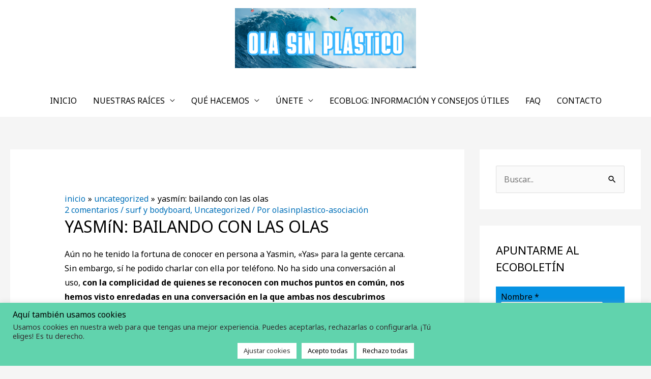

--- FILE ---
content_type: text/html; charset=utf-8
request_url: https://www.google.com/recaptcha/api2/anchor?ar=1&k=6LcTKgEVAAAAAPuVh481FcXJQVy1LCbVOywrn1Uw&co=aHR0cHM6Ly9vbGFzaW5wbGFzdGljby5vcmc6NDQz&hl=en&v=PoyoqOPhxBO7pBk68S4YbpHZ&size=compact&anchor-ms=20000&execute-ms=30000&cb=qzsnkxnxb0zd
body_size: 49498
content:
<!DOCTYPE HTML><html dir="ltr" lang="en"><head><meta http-equiv="Content-Type" content="text/html; charset=UTF-8">
<meta http-equiv="X-UA-Compatible" content="IE=edge">
<title>reCAPTCHA</title>
<style type="text/css">
/* cyrillic-ext */
@font-face {
  font-family: 'Roboto';
  font-style: normal;
  font-weight: 400;
  font-stretch: 100%;
  src: url(//fonts.gstatic.com/s/roboto/v48/KFO7CnqEu92Fr1ME7kSn66aGLdTylUAMa3GUBHMdazTgWw.woff2) format('woff2');
  unicode-range: U+0460-052F, U+1C80-1C8A, U+20B4, U+2DE0-2DFF, U+A640-A69F, U+FE2E-FE2F;
}
/* cyrillic */
@font-face {
  font-family: 'Roboto';
  font-style: normal;
  font-weight: 400;
  font-stretch: 100%;
  src: url(//fonts.gstatic.com/s/roboto/v48/KFO7CnqEu92Fr1ME7kSn66aGLdTylUAMa3iUBHMdazTgWw.woff2) format('woff2');
  unicode-range: U+0301, U+0400-045F, U+0490-0491, U+04B0-04B1, U+2116;
}
/* greek-ext */
@font-face {
  font-family: 'Roboto';
  font-style: normal;
  font-weight: 400;
  font-stretch: 100%;
  src: url(//fonts.gstatic.com/s/roboto/v48/KFO7CnqEu92Fr1ME7kSn66aGLdTylUAMa3CUBHMdazTgWw.woff2) format('woff2');
  unicode-range: U+1F00-1FFF;
}
/* greek */
@font-face {
  font-family: 'Roboto';
  font-style: normal;
  font-weight: 400;
  font-stretch: 100%;
  src: url(//fonts.gstatic.com/s/roboto/v48/KFO7CnqEu92Fr1ME7kSn66aGLdTylUAMa3-UBHMdazTgWw.woff2) format('woff2');
  unicode-range: U+0370-0377, U+037A-037F, U+0384-038A, U+038C, U+038E-03A1, U+03A3-03FF;
}
/* math */
@font-face {
  font-family: 'Roboto';
  font-style: normal;
  font-weight: 400;
  font-stretch: 100%;
  src: url(//fonts.gstatic.com/s/roboto/v48/KFO7CnqEu92Fr1ME7kSn66aGLdTylUAMawCUBHMdazTgWw.woff2) format('woff2');
  unicode-range: U+0302-0303, U+0305, U+0307-0308, U+0310, U+0312, U+0315, U+031A, U+0326-0327, U+032C, U+032F-0330, U+0332-0333, U+0338, U+033A, U+0346, U+034D, U+0391-03A1, U+03A3-03A9, U+03B1-03C9, U+03D1, U+03D5-03D6, U+03F0-03F1, U+03F4-03F5, U+2016-2017, U+2034-2038, U+203C, U+2040, U+2043, U+2047, U+2050, U+2057, U+205F, U+2070-2071, U+2074-208E, U+2090-209C, U+20D0-20DC, U+20E1, U+20E5-20EF, U+2100-2112, U+2114-2115, U+2117-2121, U+2123-214F, U+2190, U+2192, U+2194-21AE, U+21B0-21E5, U+21F1-21F2, U+21F4-2211, U+2213-2214, U+2216-22FF, U+2308-230B, U+2310, U+2319, U+231C-2321, U+2336-237A, U+237C, U+2395, U+239B-23B7, U+23D0, U+23DC-23E1, U+2474-2475, U+25AF, U+25B3, U+25B7, U+25BD, U+25C1, U+25CA, U+25CC, U+25FB, U+266D-266F, U+27C0-27FF, U+2900-2AFF, U+2B0E-2B11, U+2B30-2B4C, U+2BFE, U+3030, U+FF5B, U+FF5D, U+1D400-1D7FF, U+1EE00-1EEFF;
}
/* symbols */
@font-face {
  font-family: 'Roboto';
  font-style: normal;
  font-weight: 400;
  font-stretch: 100%;
  src: url(//fonts.gstatic.com/s/roboto/v48/KFO7CnqEu92Fr1ME7kSn66aGLdTylUAMaxKUBHMdazTgWw.woff2) format('woff2');
  unicode-range: U+0001-000C, U+000E-001F, U+007F-009F, U+20DD-20E0, U+20E2-20E4, U+2150-218F, U+2190, U+2192, U+2194-2199, U+21AF, U+21E6-21F0, U+21F3, U+2218-2219, U+2299, U+22C4-22C6, U+2300-243F, U+2440-244A, U+2460-24FF, U+25A0-27BF, U+2800-28FF, U+2921-2922, U+2981, U+29BF, U+29EB, U+2B00-2BFF, U+4DC0-4DFF, U+FFF9-FFFB, U+10140-1018E, U+10190-1019C, U+101A0, U+101D0-101FD, U+102E0-102FB, U+10E60-10E7E, U+1D2C0-1D2D3, U+1D2E0-1D37F, U+1F000-1F0FF, U+1F100-1F1AD, U+1F1E6-1F1FF, U+1F30D-1F30F, U+1F315, U+1F31C, U+1F31E, U+1F320-1F32C, U+1F336, U+1F378, U+1F37D, U+1F382, U+1F393-1F39F, U+1F3A7-1F3A8, U+1F3AC-1F3AF, U+1F3C2, U+1F3C4-1F3C6, U+1F3CA-1F3CE, U+1F3D4-1F3E0, U+1F3ED, U+1F3F1-1F3F3, U+1F3F5-1F3F7, U+1F408, U+1F415, U+1F41F, U+1F426, U+1F43F, U+1F441-1F442, U+1F444, U+1F446-1F449, U+1F44C-1F44E, U+1F453, U+1F46A, U+1F47D, U+1F4A3, U+1F4B0, U+1F4B3, U+1F4B9, U+1F4BB, U+1F4BF, U+1F4C8-1F4CB, U+1F4D6, U+1F4DA, U+1F4DF, U+1F4E3-1F4E6, U+1F4EA-1F4ED, U+1F4F7, U+1F4F9-1F4FB, U+1F4FD-1F4FE, U+1F503, U+1F507-1F50B, U+1F50D, U+1F512-1F513, U+1F53E-1F54A, U+1F54F-1F5FA, U+1F610, U+1F650-1F67F, U+1F687, U+1F68D, U+1F691, U+1F694, U+1F698, U+1F6AD, U+1F6B2, U+1F6B9-1F6BA, U+1F6BC, U+1F6C6-1F6CF, U+1F6D3-1F6D7, U+1F6E0-1F6EA, U+1F6F0-1F6F3, U+1F6F7-1F6FC, U+1F700-1F7FF, U+1F800-1F80B, U+1F810-1F847, U+1F850-1F859, U+1F860-1F887, U+1F890-1F8AD, U+1F8B0-1F8BB, U+1F8C0-1F8C1, U+1F900-1F90B, U+1F93B, U+1F946, U+1F984, U+1F996, U+1F9E9, U+1FA00-1FA6F, U+1FA70-1FA7C, U+1FA80-1FA89, U+1FA8F-1FAC6, U+1FACE-1FADC, U+1FADF-1FAE9, U+1FAF0-1FAF8, U+1FB00-1FBFF;
}
/* vietnamese */
@font-face {
  font-family: 'Roboto';
  font-style: normal;
  font-weight: 400;
  font-stretch: 100%;
  src: url(//fonts.gstatic.com/s/roboto/v48/KFO7CnqEu92Fr1ME7kSn66aGLdTylUAMa3OUBHMdazTgWw.woff2) format('woff2');
  unicode-range: U+0102-0103, U+0110-0111, U+0128-0129, U+0168-0169, U+01A0-01A1, U+01AF-01B0, U+0300-0301, U+0303-0304, U+0308-0309, U+0323, U+0329, U+1EA0-1EF9, U+20AB;
}
/* latin-ext */
@font-face {
  font-family: 'Roboto';
  font-style: normal;
  font-weight: 400;
  font-stretch: 100%;
  src: url(//fonts.gstatic.com/s/roboto/v48/KFO7CnqEu92Fr1ME7kSn66aGLdTylUAMa3KUBHMdazTgWw.woff2) format('woff2');
  unicode-range: U+0100-02BA, U+02BD-02C5, U+02C7-02CC, U+02CE-02D7, U+02DD-02FF, U+0304, U+0308, U+0329, U+1D00-1DBF, U+1E00-1E9F, U+1EF2-1EFF, U+2020, U+20A0-20AB, U+20AD-20C0, U+2113, U+2C60-2C7F, U+A720-A7FF;
}
/* latin */
@font-face {
  font-family: 'Roboto';
  font-style: normal;
  font-weight: 400;
  font-stretch: 100%;
  src: url(//fonts.gstatic.com/s/roboto/v48/KFO7CnqEu92Fr1ME7kSn66aGLdTylUAMa3yUBHMdazQ.woff2) format('woff2');
  unicode-range: U+0000-00FF, U+0131, U+0152-0153, U+02BB-02BC, U+02C6, U+02DA, U+02DC, U+0304, U+0308, U+0329, U+2000-206F, U+20AC, U+2122, U+2191, U+2193, U+2212, U+2215, U+FEFF, U+FFFD;
}
/* cyrillic-ext */
@font-face {
  font-family: 'Roboto';
  font-style: normal;
  font-weight: 500;
  font-stretch: 100%;
  src: url(//fonts.gstatic.com/s/roboto/v48/KFO7CnqEu92Fr1ME7kSn66aGLdTylUAMa3GUBHMdazTgWw.woff2) format('woff2');
  unicode-range: U+0460-052F, U+1C80-1C8A, U+20B4, U+2DE0-2DFF, U+A640-A69F, U+FE2E-FE2F;
}
/* cyrillic */
@font-face {
  font-family: 'Roboto';
  font-style: normal;
  font-weight: 500;
  font-stretch: 100%;
  src: url(//fonts.gstatic.com/s/roboto/v48/KFO7CnqEu92Fr1ME7kSn66aGLdTylUAMa3iUBHMdazTgWw.woff2) format('woff2');
  unicode-range: U+0301, U+0400-045F, U+0490-0491, U+04B0-04B1, U+2116;
}
/* greek-ext */
@font-face {
  font-family: 'Roboto';
  font-style: normal;
  font-weight: 500;
  font-stretch: 100%;
  src: url(//fonts.gstatic.com/s/roboto/v48/KFO7CnqEu92Fr1ME7kSn66aGLdTylUAMa3CUBHMdazTgWw.woff2) format('woff2');
  unicode-range: U+1F00-1FFF;
}
/* greek */
@font-face {
  font-family: 'Roboto';
  font-style: normal;
  font-weight: 500;
  font-stretch: 100%;
  src: url(//fonts.gstatic.com/s/roboto/v48/KFO7CnqEu92Fr1ME7kSn66aGLdTylUAMa3-UBHMdazTgWw.woff2) format('woff2');
  unicode-range: U+0370-0377, U+037A-037F, U+0384-038A, U+038C, U+038E-03A1, U+03A3-03FF;
}
/* math */
@font-face {
  font-family: 'Roboto';
  font-style: normal;
  font-weight: 500;
  font-stretch: 100%;
  src: url(//fonts.gstatic.com/s/roboto/v48/KFO7CnqEu92Fr1ME7kSn66aGLdTylUAMawCUBHMdazTgWw.woff2) format('woff2');
  unicode-range: U+0302-0303, U+0305, U+0307-0308, U+0310, U+0312, U+0315, U+031A, U+0326-0327, U+032C, U+032F-0330, U+0332-0333, U+0338, U+033A, U+0346, U+034D, U+0391-03A1, U+03A3-03A9, U+03B1-03C9, U+03D1, U+03D5-03D6, U+03F0-03F1, U+03F4-03F5, U+2016-2017, U+2034-2038, U+203C, U+2040, U+2043, U+2047, U+2050, U+2057, U+205F, U+2070-2071, U+2074-208E, U+2090-209C, U+20D0-20DC, U+20E1, U+20E5-20EF, U+2100-2112, U+2114-2115, U+2117-2121, U+2123-214F, U+2190, U+2192, U+2194-21AE, U+21B0-21E5, U+21F1-21F2, U+21F4-2211, U+2213-2214, U+2216-22FF, U+2308-230B, U+2310, U+2319, U+231C-2321, U+2336-237A, U+237C, U+2395, U+239B-23B7, U+23D0, U+23DC-23E1, U+2474-2475, U+25AF, U+25B3, U+25B7, U+25BD, U+25C1, U+25CA, U+25CC, U+25FB, U+266D-266F, U+27C0-27FF, U+2900-2AFF, U+2B0E-2B11, U+2B30-2B4C, U+2BFE, U+3030, U+FF5B, U+FF5D, U+1D400-1D7FF, U+1EE00-1EEFF;
}
/* symbols */
@font-face {
  font-family: 'Roboto';
  font-style: normal;
  font-weight: 500;
  font-stretch: 100%;
  src: url(//fonts.gstatic.com/s/roboto/v48/KFO7CnqEu92Fr1ME7kSn66aGLdTylUAMaxKUBHMdazTgWw.woff2) format('woff2');
  unicode-range: U+0001-000C, U+000E-001F, U+007F-009F, U+20DD-20E0, U+20E2-20E4, U+2150-218F, U+2190, U+2192, U+2194-2199, U+21AF, U+21E6-21F0, U+21F3, U+2218-2219, U+2299, U+22C4-22C6, U+2300-243F, U+2440-244A, U+2460-24FF, U+25A0-27BF, U+2800-28FF, U+2921-2922, U+2981, U+29BF, U+29EB, U+2B00-2BFF, U+4DC0-4DFF, U+FFF9-FFFB, U+10140-1018E, U+10190-1019C, U+101A0, U+101D0-101FD, U+102E0-102FB, U+10E60-10E7E, U+1D2C0-1D2D3, U+1D2E0-1D37F, U+1F000-1F0FF, U+1F100-1F1AD, U+1F1E6-1F1FF, U+1F30D-1F30F, U+1F315, U+1F31C, U+1F31E, U+1F320-1F32C, U+1F336, U+1F378, U+1F37D, U+1F382, U+1F393-1F39F, U+1F3A7-1F3A8, U+1F3AC-1F3AF, U+1F3C2, U+1F3C4-1F3C6, U+1F3CA-1F3CE, U+1F3D4-1F3E0, U+1F3ED, U+1F3F1-1F3F3, U+1F3F5-1F3F7, U+1F408, U+1F415, U+1F41F, U+1F426, U+1F43F, U+1F441-1F442, U+1F444, U+1F446-1F449, U+1F44C-1F44E, U+1F453, U+1F46A, U+1F47D, U+1F4A3, U+1F4B0, U+1F4B3, U+1F4B9, U+1F4BB, U+1F4BF, U+1F4C8-1F4CB, U+1F4D6, U+1F4DA, U+1F4DF, U+1F4E3-1F4E6, U+1F4EA-1F4ED, U+1F4F7, U+1F4F9-1F4FB, U+1F4FD-1F4FE, U+1F503, U+1F507-1F50B, U+1F50D, U+1F512-1F513, U+1F53E-1F54A, U+1F54F-1F5FA, U+1F610, U+1F650-1F67F, U+1F687, U+1F68D, U+1F691, U+1F694, U+1F698, U+1F6AD, U+1F6B2, U+1F6B9-1F6BA, U+1F6BC, U+1F6C6-1F6CF, U+1F6D3-1F6D7, U+1F6E0-1F6EA, U+1F6F0-1F6F3, U+1F6F7-1F6FC, U+1F700-1F7FF, U+1F800-1F80B, U+1F810-1F847, U+1F850-1F859, U+1F860-1F887, U+1F890-1F8AD, U+1F8B0-1F8BB, U+1F8C0-1F8C1, U+1F900-1F90B, U+1F93B, U+1F946, U+1F984, U+1F996, U+1F9E9, U+1FA00-1FA6F, U+1FA70-1FA7C, U+1FA80-1FA89, U+1FA8F-1FAC6, U+1FACE-1FADC, U+1FADF-1FAE9, U+1FAF0-1FAF8, U+1FB00-1FBFF;
}
/* vietnamese */
@font-face {
  font-family: 'Roboto';
  font-style: normal;
  font-weight: 500;
  font-stretch: 100%;
  src: url(//fonts.gstatic.com/s/roboto/v48/KFO7CnqEu92Fr1ME7kSn66aGLdTylUAMa3OUBHMdazTgWw.woff2) format('woff2');
  unicode-range: U+0102-0103, U+0110-0111, U+0128-0129, U+0168-0169, U+01A0-01A1, U+01AF-01B0, U+0300-0301, U+0303-0304, U+0308-0309, U+0323, U+0329, U+1EA0-1EF9, U+20AB;
}
/* latin-ext */
@font-face {
  font-family: 'Roboto';
  font-style: normal;
  font-weight: 500;
  font-stretch: 100%;
  src: url(//fonts.gstatic.com/s/roboto/v48/KFO7CnqEu92Fr1ME7kSn66aGLdTylUAMa3KUBHMdazTgWw.woff2) format('woff2');
  unicode-range: U+0100-02BA, U+02BD-02C5, U+02C7-02CC, U+02CE-02D7, U+02DD-02FF, U+0304, U+0308, U+0329, U+1D00-1DBF, U+1E00-1E9F, U+1EF2-1EFF, U+2020, U+20A0-20AB, U+20AD-20C0, U+2113, U+2C60-2C7F, U+A720-A7FF;
}
/* latin */
@font-face {
  font-family: 'Roboto';
  font-style: normal;
  font-weight: 500;
  font-stretch: 100%;
  src: url(//fonts.gstatic.com/s/roboto/v48/KFO7CnqEu92Fr1ME7kSn66aGLdTylUAMa3yUBHMdazQ.woff2) format('woff2');
  unicode-range: U+0000-00FF, U+0131, U+0152-0153, U+02BB-02BC, U+02C6, U+02DA, U+02DC, U+0304, U+0308, U+0329, U+2000-206F, U+20AC, U+2122, U+2191, U+2193, U+2212, U+2215, U+FEFF, U+FFFD;
}
/* cyrillic-ext */
@font-face {
  font-family: 'Roboto';
  font-style: normal;
  font-weight: 900;
  font-stretch: 100%;
  src: url(//fonts.gstatic.com/s/roboto/v48/KFO7CnqEu92Fr1ME7kSn66aGLdTylUAMa3GUBHMdazTgWw.woff2) format('woff2');
  unicode-range: U+0460-052F, U+1C80-1C8A, U+20B4, U+2DE0-2DFF, U+A640-A69F, U+FE2E-FE2F;
}
/* cyrillic */
@font-face {
  font-family: 'Roboto';
  font-style: normal;
  font-weight: 900;
  font-stretch: 100%;
  src: url(//fonts.gstatic.com/s/roboto/v48/KFO7CnqEu92Fr1ME7kSn66aGLdTylUAMa3iUBHMdazTgWw.woff2) format('woff2');
  unicode-range: U+0301, U+0400-045F, U+0490-0491, U+04B0-04B1, U+2116;
}
/* greek-ext */
@font-face {
  font-family: 'Roboto';
  font-style: normal;
  font-weight: 900;
  font-stretch: 100%;
  src: url(//fonts.gstatic.com/s/roboto/v48/KFO7CnqEu92Fr1ME7kSn66aGLdTylUAMa3CUBHMdazTgWw.woff2) format('woff2');
  unicode-range: U+1F00-1FFF;
}
/* greek */
@font-face {
  font-family: 'Roboto';
  font-style: normal;
  font-weight: 900;
  font-stretch: 100%;
  src: url(//fonts.gstatic.com/s/roboto/v48/KFO7CnqEu92Fr1ME7kSn66aGLdTylUAMa3-UBHMdazTgWw.woff2) format('woff2');
  unicode-range: U+0370-0377, U+037A-037F, U+0384-038A, U+038C, U+038E-03A1, U+03A3-03FF;
}
/* math */
@font-face {
  font-family: 'Roboto';
  font-style: normal;
  font-weight: 900;
  font-stretch: 100%;
  src: url(//fonts.gstatic.com/s/roboto/v48/KFO7CnqEu92Fr1ME7kSn66aGLdTylUAMawCUBHMdazTgWw.woff2) format('woff2');
  unicode-range: U+0302-0303, U+0305, U+0307-0308, U+0310, U+0312, U+0315, U+031A, U+0326-0327, U+032C, U+032F-0330, U+0332-0333, U+0338, U+033A, U+0346, U+034D, U+0391-03A1, U+03A3-03A9, U+03B1-03C9, U+03D1, U+03D5-03D6, U+03F0-03F1, U+03F4-03F5, U+2016-2017, U+2034-2038, U+203C, U+2040, U+2043, U+2047, U+2050, U+2057, U+205F, U+2070-2071, U+2074-208E, U+2090-209C, U+20D0-20DC, U+20E1, U+20E5-20EF, U+2100-2112, U+2114-2115, U+2117-2121, U+2123-214F, U+2190, U+2192, U+2194-21AE, U+21B0-21E5, U+21F1-21F2, U+21F4-2211, U+2213-2214, U+2216-22FF, U+2308-230B, U+2310, U+2319, U+231C-2321, U+2336-237A, U+237C, U+2395, U+239B-23B7, U+23D0, U+23DC-23E1, U+2474-2475, U+25AF, U+25B3, U+25B7, U+25BD, U+25C1, U+25CA, U+25CC, U+25FB, U+266D-266F, U+27C0-27FF, U+2900-2AFF, U+2B0E-2B11, U+2B30-2B4C, U+2BFE, U+3030, U+FF5B, U+FF5D, U+1D400-1D7FF, U+1EE00-1EEFF;
}
/* symbols */
@font-face {
  font-family: 'Roboto';
  font-style: normal;
  font-weight: 900;
  font-stretch: 100%;
  src: url(//fonts.gstatic.com/s/roboto/v48/KFO7CnqEu92Fr1ME7kSn66aGLdTylUAMaxKUBHMdazTgWw.woff2) format('woff2');
  unicode-range: U+0001-000C, U+000E-001F, U+007F-009F, U+20DD-20E0, U+20E2-20E4, U+2150-218F, U+2190, U+2192, U+2194-2199, U+21AF, U+21E6-21F0, U+21F3, U+2218-2219, U+2299, U+22C4-22C6, U+2300-243F, U+2440-244A, U+2460-24FF, U+25A0-27BF, U+2800-28FF, U+2921-2922, U+2981, U+29BF, U+29EB, U+2B00-2BFF, U+4DC0-4DFF, U+FFF9-FFFB, U+10140-1018E, U+10190-1019C, U+101A0, U+101D0-101FD, U+102E0-102FB, U+10E60-10E7E, U+1D2C0-1D2D3, U+1D2E0-1D37F, U+1F000-1F0FF, U+1F100-1F1AD, U+1F1E6-1F1FF, U+1F30D-1F30F, U+1F315, U+1F31C, U+1F31E, U+1F320-1F32C, U+1F336, U+1F378, U+1F37D, U+1F382, U+1F393-1F39F, U+1F3A7-1F3A8, U+1F3AC-1F3AF, U+1F3C2, U+1F3C4-1F3C6, U+1F3CA-1F3CE, U+1F3D4-1F3E0, U+1F3ED, U+1F3F1-1F3F3, U+1F3F5-1F3F7, U+1F408, U+1F415, U+1F41F, U+1F426, U+1F43F, U+1F441-1F442, U+1F444, U+1F446-1F449, U+1F44C-1F44E, U+1F453, U+1F46A, U+1F47D, U+1F4A3, U+1F4B0, U+1F4B3, U+1F4B9, U+1F4BB, U+1F4BF, U+1F4C8-1F4CB, U+1F4D6, U+1F4DA, U+1F4DF, U+1F4E3-1F4E6, U+1F4EA-1F4ED, U+1F4F7, U+1F4F9-1F4FB, U+1F4FD-1F4FE, U+1F503, U+1F507-1F50B, U+1F50D, U+1F512-1F513, U+1F53E-1F54A, U+1F54F-1F5FA, U+1F610, U+1F650-1F67F, U+1F687, U+1F68D, U+1F691, U+1F694, U+1F698, U+1F6AD, U+1F6B2, U+1F6B9-1F6BA, U+1F6BC, U+1F6C6-1F6CF, U+1F6D3-1F6D7, U+1F6E0-1F6EA, U+1F6F0-1F6F3, U+1F6F7-1F6FC, U+1F700-1F7FF, U+1F800-1F80B, U+1F810-1F847, U+1F850-1F859, U+1F860-1F887, U+1F890-1F8AD, U+1F8B0-1F8BB, U+1F8C0-1F8C1, U+1F900-1F90B, U+1F93B, U+1F946, U+1F984, U+1F996, U+1F9E9, U+1FA00-1FA6F, U+1FA70-1FA7C, U+1FA80-1FA89, U+1FA8F-1FAC6, U+1FACE-1FADC, U+1FADF-1FAE9, U+1FAF0-1FAF8, U+1FB00-1FBFF;
}
/* vietnamese */
@font-face {
  font-family: 'Roboto';
  font-style: normal;
  font-weight: 900;
  font-stretch: 100%;
  src: url(//fonts.gstatic.com/s/roboto/v48/KFO7CnqEu92Fr1ME7kSn66aGLdTylUAMa3OUBHMdazTgWw.woff2) format('woff2');
  unicode-range: U+0102-0103, U+0110-0111, U+0128-0129, U+0168-0169, U+01A0-01A1, U+01AF-01B0, U+0300-0301, U+0303-0304, U+0308-0309, U+0323, U+0329, U+1EA0-1EF9, U+20AB;
}
/* latin-ext */
@font-face {
  font-family: 'Roboto';
  font-style: normal;
  font-weight: 900;
  font-stretch: 100%;
  src: url(//fonts.gstatic.com/s/roboto/v48/KFO7CnqEu92Fr1ME7kSn66aGLdTylUAMa3KUBHMdazTgWw.woff2) format('woff2');
  unicode-range: U+0100-02BA, U+02BD-02C5, U+02C7-02CC, U+02CE-02D7, U+02DD-02FF, U+0304, U+0308, U+0329, U+1D00-1DBF, U+1E00-1E9F, U+1EF2-1EFF, U+2020, U+20A0-20AB, U+20AD-20C0, U+2113, U+2C60-2C7F, U+A720-A7FF;
}
/* latin */
@font-face {
  font-family: 'Roboto';
  font-style: normal;
  font-weight: 900;
  font-stretch: 100%;
  src: url(//fonts.gstatic.com/s/roboto/v48/KFO7CnqEu92Fr1ME7kSn66aGLdTylUAMa3yUBHMdazQ.woff2) format('woff2');
  unicode-range: U+0000-00FF, U+0131, U+0152-0153, U+02BB-02BC, U+02C6, U+02DA, U+02DC, U+0304, U+0308, U+0329, U+2000-206F, U+20AC, U+2122, U+2191, U+2193, U+2212, U+2215, U+FEFF, U+FFFD;
}

</style>
<link rel="stylesheet" type="text/css" href="https://www.gstatic.com/recaptcha/releases/PoyoqOPhxBO7pBk68S4YbpHZ/styles__ltr.css">
<script nonce="ieDJBcD9ID_IPNMWn2cHIQ" type="text/javascript">window['__recaptcha_api'] = 'https://www.google.com/recaptcha/api2/';</script>
<script type="text/javascript" src="https://www.gstatic.com/recaptcha/releases/PoyoqOPhxBO7pBk68S4YbpHZ/recaptcha__en.js" nonce="ieDJBcD9ID_IPNMWn2cHIQ">
      
    </script></head>
<body><div id="rc-anchor-alert" class="rc-anchor-alert"></div>
<input type="hidden" id="recaptcha-token" value="[base64]">
<script type="text/javascript" nonce="ieDJBcD9ID_IPNMWn2cHIQ">
      recaptcha.anchor.Main.init("[\x22ainput\x22,[\x22bgdata\x22,\x22\x22,\[base64]/[base64]/[base64]/ZyhXLGgpOnEoW04sMjEsbF0sVywwKSxoKSxmYWxzZSxmYWxzZSl9Y2F0Y2goayl7RygzNTgsVyk/[base64]/[base64]/[base64]/[base64]/[base64]/[base64]/[base64]/bmV3IEJbT10oRFswXSk6dz09Mj9uZXcgQltPXShEWzBdLERbMV0pOnc9PTM/bmV3IEJbT10oRFswXSxEWzFdLERbMl0pOnc9PTQ/[base64]/[base64]/[base64]/[base64]/[base64]\\u003d\x22,\[base64]\\u003d\x22,\x22HTfCssO9w5lawrnCjXcJZRTCiXPDjMKmw5fCn8KlGMKHw6pwFMOyw5bCkcO8TBXDll3CgmxKwpvDvTbCpMKvPzdfKXvCj8OCSMKxfBjCkgjCpsOxwpMvwo/CswPDtVJtw6HDq03CoDjDscONTsKfwr7DpkcYGFXDmmchA8OTbsO6VUcmPXfDokMXbkbCgzIgw6R+wrfCg8OqZ8OIwo7Cm8OTwq/[base64]/[base64]/CnFvCkkx2HCFTKGB8e8KzESFFw5HDuMKdJz8VOsOMMi5OwqvDssOMwp9Rw5TDrnPDnDzClcKxJn3DhHAdDGZeN0g/w7oKw4zCoF/CncO1wr/Cn3sRwq7ChkEXw77CmSs/[base64]/[base64]/A3nDsyUHWMKLUw5zw4XCr8OgR8KtWWpawqQjIlnCscOhWh7Dl2lEwpnCp8KBw6R7w5XDrMKBesOBQnXDi0XDi8OCw5/[base64]/[base64]/DiB7CqMOlaB48wq90XDrCgHgRw6Z8DsK2wrNPB8OTXDnCukRIwos1w4LDvU5OwoZoAsOPfEfCmCLCl0h4DWBwwpVDwrDCmWt6wqx+w4lNcxDCgMOTNsOMwpfCvW4iSRBEKTXDmMOBw57Dh8KSw4JEQsOUS1dfwr/DoC1Cw6vDgcKrMy7DksKJwqA1CGbChhx+w50uwrbCuFocXcOfWG5Tw5Y5DMKowo8Iwq9Rc8OmXcOOw753XAHDjE3Cl8KgDcK+OsKmHsK7w4/[base64]/w64Ub8KpXTFUc0JPw4hDwq7Chj4nw7vCu8K/Ik3DqMKhw53DvsOywqbCmcK9woxgwrtEw6XDgFB5wrfDiXA5w6bDu8KjwqR7w4zCojM6wpLCs03CmMKswqAxw40+dcOeLw1cwrDDqxPCnHXDkRvDnQ/[base64]/DvcOSw63DhzjDilfDo0JgwobDjw83WMO6JUbCrh7CocKcw5QVDjtPw6EUeMOWfsKDL1wnDTjCpX/Ci8KkB8K4LsOMeWDCg8KpfsO3UR3CjgfCtcOJdMKNw6LCsz8sYkY5wqLDsMO5w47Cs8KYwoXCrMKeOTV8w6vDhXvDtcODwp8DaCHCg8OnTC1lwo3DoMKbw6I/w7LDsQJ2w5U2wqs3NFHDsl8nw5fDm8OrKsK3w45MZhJvOzvCr8KcD3XCv8OwHQtWwrrCsCNlw4vDgMORZsOWw5HDtcO/[base64]/wp7CrHnDolVLwrxtWMKeckVRwrDCrMK0w6TDrsK5w4DDrVtsP8K0w5DCtcK/[base64]/Fi1dL3rDsTIswqjCsMK3w5jDrFfCgsOow75/w67DlcKdw5Z2JcOmw4LCvmHDiRzDsgcnaB7DtF4tenUDwp1mLsOmATlaZzXDksOpw7lfw51Bw67Dmw7DpVzDjMKcw6LCg8KGwoAzUcKsVMOpM3p6EcOlw5vCnhFzGUXDvsKvX3nCicKDwrwvw57CoDjCjnTCn0vClUvCqMOXSsK4DcOBOsOIP8KZBlk/w68Jwqw0Z8OoIMKUKAgkw5DChcKTwr/[base64]/wq9iLmRHXkLCrTrCgwh8woPDkn5PdsKtwoDDlsKKwrJcw4FPwqLDkcKOwpzCucKSKsKPw7/[base64]/AAfDgQttw5vCn1TDk8O2w6kvwqfDg8KHPQLDjTQ1wqnDriZEWxPDscOHwqIBw43DuR1AJMK8w6towqjDpsKpw6XDqlwGw6LChcKFwo9Swpd3BMOGw5HCp8KnHMOIGMKQwoDCosKkw51Ew5TCq8Krw7peV8Orb8OSO8Onw5PDnEbCh8O1dwfDqH/[base64]/[base64]/DjzHCtGkuB8OMPijDl8O+wqvChVE3wrfDgk5QHsOVDH8EXRjCjsKmwqFGUzfDi8OqwpjCh8KnwrwpwoHDosODw6jDjH3CqMK5w7HDnjjCosKIw7bDm8O8KlvDs8KcP8OGw54uG8OtBMOZL8KmB2ozwo8WU8OrMG7DmmvDgmTDkcOoZzHCnV/[base64]/w4/CssKGIxRRw6bCljlrWQJnw6nCtcKXEsOxXVPCk0lIwp5IHmPCi8O5w51reDwHKMOvwow1WsKIM8Kawr1Iw5tHSwbCjlh+wqDCrMOzH0siw6U1wrRtesOgw6zDjVTDuMOBfsOHwo/CpgNUHxjDlsK0wpHClGnCkUc+w4htFXzCm8OnwrIBT8OWAsKfBFVvw6vDhQtXw5MDXn/DtcKfXXRUw61nw6vCucOEw7hJwrDCrMOkQ8Kjw5otNQd8EQJ3csO7H8OWwoU4wrM0w6toTMK1fWxOBDs+w7HDrCzDvsOOFRYMWFhIw5vCsBIcbx8Xdz/DjFbChiYne0IXwpnDi07Cq2hBeEczVkc3FcKyw48oeAzCtMKNwoopwoAoUcOuHcKKECEUBMOYw4YBwoh+w7PDvsKOfsOMS0zDs8KtdsKmw7vCnGdPw77CtRHCrxXClcKzw6PDscO0w5whw79pVhY3wqR8YV46wqrDjcOlM8KKwojDpcKRw4IoOcK1Empzw6I/fcODw6Uww5JTR8Kiw6R1w5kcwqLCl8OlGSXDugrCmMOKw5TCuV9BAsO4w5/[base64]/wqrCjsO+BF9GH8OdBQrDkB/CsAvChMKme8K3w5XDo8O9QGjCpsOjw5UFIcKyw5HDtgfChMKuMCvCiGHCklzCqG/DvsKdw5MPwrDDv2nDnXRGwq8Zw6sLI8KpQMOow4hewp4swpnCj1vDkkU1w63CpHvCjF/CjxA4wrDCqcKLw7NYV1zDtB7CvcKdw6gzw5PDj8Kqwo/[base64]/CkRxpwpvCvQw5woPCoFJpTcO9wqXCiMKDw6nCpzlxNVnCp8OwUTAJc8K6JnrCjnTCucO6WXrCqR4pHlrDpRzCtsODwqLDs8OAKXLCkAA/[base64]/[base64]/[base64]/DqMO5wpjCkcOIwp9gwpU5Z2RfTHfCrgDCoE7Dk3HDjMKBUcOiccOaM27Dp8OrbCDCgFhoTRnDncKyLcKywrkQKBcPF8OMccKRwpoxEMKxw7jDhkJyEVzDrh9mw7U3w6vCpQvDszFkwrdKwoTCoQPCg8KtTcOZwrjCpixfwpHDkVB/X8KwckJlw55Ww4c4w51ewrNMRsOhO8OxS8OIYMOOL8Ofw6rDhnTCvlTCqsKiwonDuMKMdmrDjAsNwpTCjMONwrzCicKCFGVowodQwq/DrygGPcOqw67Cszsmwrppw68Va8OEwpTDgWQKYGBdPcKqCMOKwok+M8OUWCvDjMKvHsO/AcOQw7MqfMOibMKHwplNDzrCjD/DuTN1w5BEf2XDvcKlV8KYwptzf8K8VMK0HEPCr8OTaMKqw6bCiMKrBxxMwoFzw7TDgmkOw6/Dn0MPw4zDnMKYOFdWDwUCQcOZGkjCsD5CATUrKWfDihXClsK0LHN+wpk3QcOkC8KpdcOiwqRUwrnDrH9aPQTCujUBUzsUw41UanXCpMOrLEHCl21VwpAULS88w7TDusOJw5jCmcOAw5duwo/Cuy54wrHDnMOQw5bCksO/ZwFSG8OxTyLCn8KWesORGwHCowQxw4nChMOWw7PDqcKKw50KfMObGz/DocO4w7Iqw7TDlxDDtcOeHcOMIMOGVcKXYEt2w7hWHsObC03Dj8OoUhfCnEDDuRcfRMOUw7YjwpF1wrpNw5tMwqpow4B0Lk8AwqpOw65pZ3XDt8KYJ8KNcMOCEcKlTsO3T03DlAgyw7VgYjHCtcODNVEgGcK0BjnDtcOPTcOSw63DkMKIRgrDgMKcAA/[base64]/w6QASBbCojNfw5LCjCsbw6RCEiDCmMOXw6XCtFvCpBhhecKkfQbCucKEwrnClcO/wqXCiWwFMcKWwqYyfCXCuMOPwoQpOgtrw6TCqsKdMsOjw7ZeTCjCmcK+w6MZw4BKCsKgw4LDocO4wpnDmMO4Rl/CvXxCMmzDmFd8dDVZV8OJw7YpScOzTcOBZ8OAw5gaY8KBwrhgacKjLMKxJGN/wpDCkcKfM8KmXDpCYsO+TcKowpnCgzNZUVNpwpJWwpnDksOlwpR4DcOXR8Ogw5Y5w7jCssOawp46TMOvY8ObBXLDv8Kyw7pKwqhNBWd/PcKawqA+w4d1wpoJb8Kewpk1wpF8PcO0ZcOLwrgDwqPChlTDkMKww63DgMKxTwRiKsOAZWfDrsKvwrg/[base64]/Dj8K5GcKiwp7Cu8OZwo8fw55OThHDkMKDCj9rwoPCk8OFwqHDhMKvwq97woTDs8O6w6Emw4vCtsOLwrnCncOhWhAdRQHClcK4AcKwXS/DpCsVK0PCqRg1w67Cvi/DksOqwowGwrY4Z0h8IcKAw543GnpawrHDuS8aw5XDncO7XxdWwogSw73DucOqGMOOwq/DskcYw6HDlsOKUWjCtsKnwrHCnBEBP15Rw550BsKjVyTCmyjDhcKIFcKuEsOJwp3DjQPCk8O5dMK0w4jCgsKLLsOcwo03w7fDijtyfMK3wohxInXCtkHClcOfwojDm8OHwqtxwrTDmwJQEsO/[base64]/[base64]/XzRgw5JjwrNdwrXCk0rChMOfE8Ogw4XDuCUcwo1OwoJ0wqBwwpfDjGfDjFnCl05Xw57Cg8OKwqLDlFLCosKhw7vDqVfCkBLCp3nDrcOLQW3DthzDoMOMwo7Cm8KlO8KxbsKJNcOwPMOaw7HCgcOwwqvCmlMgLwomTWBKQsKEHcOrw6/[base64]/CmSc3UMKsTcKufcKmwpjDkFRDSGDCssK6wrMMw5Qfw4/Cg8KwwpNmRXYTccKaIcKCwqxlwppOwrVXUcKtwr8Xw5RWwoMCw7rDrcOWB8O7dSVTw6/[base64]/DvQhawqpeHhfCuVXCvGBgwqcxw6Jhw6B3XXjCscKQw7U8aDxETFg0fVlNSsOTf0Yiw4dPw6nCgcOXwoFsMkZww4RECQ51wo/DpcOKK2jCqVNmNsKHR3xUJsOBw5nCmMOew7gFCsKsLlcMGcKbXcO8woY4ScKeaD7CqcOYwqXDncOCKsO0Rw7DvMKow7nDvijDv8KDw7t8w4wKwqXDosOKw68vHglUXMKtw5gJw5XCqjR8wqUMcMKlw5oswpFyHcKOcMODw6zDnMK8M8K/w6oLw5TDg8KPBEoHDcK/ASjCscOOw5p8w6Zkw4o8wpLCucKgWcKSw57Cv8Ovwrw8bETDhMKAw4/[base64]/[base64]/J8OvwozClcO4dAfDjMO5LQYHwovDtcOvXwUxw4Rib8Oew4/DscO1wp8Qw5Zlw63CssK7I8O0AkwWbsOqwpMvwojCiMK7UMOnwp/Dr2DDhsK+V8KEYcKDw7B/w7fDoBpDwpXDt8Oiw5XDsF/[base64]/DtMKbbMO1HCXDq8K6Y8KcPlp7XsKQRMONw5XDtsK2Q8KMwrbDrcO/XMOew5dWw43Dk8Khw4hnDWbCo8O7w4t8TcOmflDDncO+ERrCiC0la8OWI2rDujI+WsOYNcK6RcKVc1UKQS4Qw5/[base64]/ClsOgWhdLasKGw6XCocOePU06woLDmxrCgsK5wp/DkMKnw6J7wobCkCAIw4xSwohow4scZAjCosOGwpcWw6YjEUIMw7Y6KMOIw6DDmCJWJcOVZsKRMMOkw7rDl8OzHsKnLMKjw63CnCLDsXzCqD/CqMKYwo/[base64]/CgcOGw7gvPMKxwpbDh2PDnRFYOsOIwoNlRcKOaUzDisKEwqouwq/ClMKhHELDosOew4UMwpgow67CpgUSZMK1Mz1IbGbClsOuISMcwoDCksKlOcOTw7rCsx4QJMOtMMOYw4rDjX9RB1DCjmNWWsKnAcK7w4JTJS7CiMOLPhhFZi52RAJlE8OWMX/DvTrDjFojwrrDhnduw6tzwq3DjkPDuitxLV3DusOWaG/DlGkvw6jDtx/[base64]/[base64]/SE9zEsKcRmvDucKubGjDrsKrw5RRKCN7HsOIIcK9DxllExzDnXPCgBcAw47Dr8KBwrV2aADCn3ZTFMKTwprCnDLCu3DCucKGfsK1wrsfG8KLCHNOw6RmAMOGMQZlwrHCok8wcDt9w5LDowgCwqI4w680ekAAcsKCw6NFw6VLSMOpw7Y3NsOXLMKfMQjDjMONeAFuw6/[base64]/Cr8OaFDoDL8Oowp9RTH3DsUoNwqk/bMKWFFUpw4vClWDClcOiwrMxTMOMwq/[base64]/[base64]/wozDgmJuw7TCgBDDjAHDoMO8wr00bXvDqMK6YD55wq5pwqYVwq7Cg8OaeVlFwrTCgMOvw5IcQSHDhMOzw63DhmRHw5jCksKpGRcyWcO5NsOHw7/DvAvDkMO6wr/CocO8MsOSTcOgU8OZw4bCqVDDtUcHwrDCkhUXEDM0w6M/eW16wqHChEvCqsO/DcOCKMOULMOjw7DCscO9T8OZwp3CjsOKTsOuw7bDo8KlIhvDji/Du0TDiQtzVwsZwpPCsy7CtMOqwr7Ci8OrwrJPG8KIwp1KOhp9wqlVw7RQwoLDmXoMwqrCtBYDPcOZwpbDqMK3flLCgMKjCMKZMcOnAAkgUWzCs8KUYcKDwplGwrvClRgGwp0zw4jCvcKBSmBAMDEYwo7DvS7CkVjCmkvDqMObG8KDw4zDoHLDkcKaXi/DlxlTw5c4RcO/wpbDscODAcO6wofCvcKnLVDCrELCsDnClHvCswcDw7gsF8O/[base64]/DqEbDv8KCFh7CnDhowrHDiMOZwq1Fw6c0V8OLwofDi8O9BkVLLBnCiyIKwo5PwrJjM8Krw5HDkcO2w7Uqw7kOZ3sCEkPDksKsDTDCnMOTX8OCDizCv8ONwpPDk8ObBMOKwpEoZCQwwqnDiMOsXn/CocOXwp7Co8OVwpYIE8KCYlgFAkdoKsO6bcKxQ8OKXADChzrDisOHwrpsaSfCmMOFw7DDtRpbUsOPwpdSw61Xw5FHwrvCt1FMWx3DtnLDtMOKb8OAwoJQwqjDvcOswp/[base64]/wqHCv8OqfifDnMKQwp3CsDXCkSYEw5jCmCk5w7VwcBnCvcKRwrXDuGnCvnrDgMKhwoJaw6klw6kcwoJawrDDhC4aC8OScMOBw5vCvSRMw6R6wps6LsO8wq/DiRnCscKmN8OSUMKNwp3DrnfDry1Dwo/CkcOxw5kEwrw2w7bCosOjUwDDhENQH0/CvybCjhfCvRtjCCfCm8KxARN+wpTCp0PCusOfGsOtN2h1TsO4ZMKQw4nCkE7CksKSOMOew7nCrcKfw6obLxzDssO0w4xNwp7CmsOSN8KuLsKfwpvDqMKvw44YT8KzecK9fcKZw746w4chXFpiBg7CicKPVErDnsOjw7pbw4PDvMOjRz/DrndjwpnCqV03CGhcJ8KLZ8OGSzZHwr7DoHZowqnDnQBQe8KYKRPCk8O8wowsw5pdwo8AwrDCqMOYwrLCuEXCmgo+w5N6dsOtdUbDhcOyL8OqBSLDkic/wq7Cs1jDmcKgw6zCnmYcEwTCicKCw7hBSsKZwqFHwo/DnRbDvC5Qw5wlwqV/w7LDohRZw7QkJsKOYSsdVTjDpMOpORjCvMKhwpZVwqdLw6PCg8Oew7AYScO1w4RfSWzDpMOvwrQVwqN+VMOOwpBOcsK/wrTCqljDoU7CgMOAwpRtWXIlw4N2Q8KYU3tHwrETE8OpwqrCunhDHcObQcKoVsKUFMOudBTCjQfDh8KDJ8KoLm41w4V9JXvCvcKxwogqTsK6dsKkw57DnAbCuTfDkg5YFMK4HMKAwo/[base64]/[base64]/[base64]/CgEvDsMK5wobDpREMVh0vw7LDssO0G1YZw7pNBCI+NRvDkBAqwqzCi8OwAmQYX3Elw67CoQTCpAHCpcKmw7/DhllEw7tmw7ExD8OPwpfDh3k4wqwIMF5hwpkGEcOwKj3DjCgew5U9w5LCkHhkFld0w40FEsO6G2J7CMKxXcK/FlJUw6/DkcK2wpFRJi/[base64]/[base64]/[base64]/CmcOfwqVnesO/IUwgwpTCgntGTMK2wqDCok0mCxJqw7bDisOwEsO0w6jCl1RnX8K6dE3Di3TCgUciw4McFsOqdsOpw7/Drh/Dp38hPsOPw7F5XsO3w4HDusKyw7k6M3tVw5PCjMOmZ1N9UDvDlxwkY8OdLsKBJkQOw6fDvgHCpsKLc8OpacKqNcORacKzKMOywqRUwpNiOCfDjgA7B2fDjHTDlg8Jw5EVDjQxQDoCMyzCj8KdTMO7WcKFw4LDkwrCiQDDrMOuwqnDiWxKw6TCncODw6wfAsKib8Okwq/[base64]/DncKlYcKtZw/CpsOlwpLDjX/CqMK2w6NMwocDwpl5w5jCmzsZAcKmdl9FAMK+w55nMgRBwrfDmA7CrxVIw77CnmvDgkrCpGtrw6M3woDCrWVJBk/[base64]/DsMKuHQvChAPDkSjCnTXDqirDqgEIw6fCgcOtG8Oiw4l5woE+wpPCqsKMSmJbIAVhwrHDssKOw64YwoDClkjCviV2CWbCiMOAWB7Dl8OOI2zDtsOGZG/DtGnDrMOQU37CkT3DjsKVwr9cSsOYPgBvw5ZNwrXCv8Osw5dkKlovw6TDoMKfKMOUwpXDjsKow5h3wqswLBlDAhLDgMKmRXzDqsO1wrPCrEnCiQLCoMKLA8KPw5BZwq/CsUt1IyQ5w7nCtC/DpMKHw6XCkkYnwps7w7VpQsOtwrjDssOzLcKfwr8jw750woJSTEFiQS/DlHHCgnjDl8OBQ8KnOQlXwq5pG8OFSSVjw6PDrcK+TkHCucKpPj52RMKeCMOAEhXCtWUvw4h3OWnDpB0mO0HCjMKWQ8O2w6zDnAQuw74Ow7VIwqLDgR9VwpzDvMOPw61/wpzDj8OGw7AJcMOgwpvCqBEvP8KnPsK+XAtKw7MFZTDDlcKiQcKWw7MJScKsWnfDiVXCqMK9wqzDhcKxwrx5BMKBUsKDwqzDkMKEw61Mw7bDijXCg8KPwo8sbCVtGj4yworDr8KpbsOaHsKJMyvCnwzDtcKSw6opwrEEA8OQUxYww5nCjMO2ZylPKhPCqcKxS3/Do3QSaMOEIsKrRykbwoHDp8KQwr/DgCciS8KjwpLCosKPwrw/[base64]/Dl3JLUQfCjcK4wrzCj8OJw4XDiMKnw5TDs8OZwrtpQ2/Ch8KXFl0IG8Osw5Iuw5XDg8OLw57CtU3CjsKMwrrCvMKNwr0QYsKfB3/DjMK1VsKxX8OUw5DDrxpHwqFEwoRucMKjFVXDpcKXw6LCol/DgMOIwrjCssObYzIPw6/CksKbworDk0kfw4R2dsKgw4wGDsO3wrRQwpZZeX56W3zDqzkdTl1Ww69OwrHDucKIwqXDlhdpwrsVwrwfHnUywqrDuMKrVcO3ccKtccKKcFdFwoInw7PCg1/Dky3Cm1MSH8KAwq5TAcOfwrRYwqDDn2fDh2MHwoXDqcKxw57Cv8KOD8OSw5DDg8K/wrdSUMK3cxdCw47ClsOvwr7CnmoRNwU5OsKZL27DicKjSSPCl8KWw5XDuMO4w6jCs8OAb8Oew7TDusO+Y8KeA8KGwqshUU7CqUxeN8KHw6HDiMK4aMOEQcKlw4I/DmPCsBfDgWxdIAx5TSVuYloFwrAqw64Lwq/CjMKAD8KAwpLDmXluAVUZQMKxUS7Dp8KLw4TDkMK2M1/CkcO4CFrCm8KaGk7Ds2E3w5vCti4NwrDDjidYJyTDncOmSF4YdQ1KwozDpm5BEmgSw4dKcsO7wo4NWcKPwo8Yw4smf8KYwpTDgUhGw4XDokPDncKwdWfDosKgZ8OJW8K/wpXDmMKWDTwmw5LDjCROB8ONwpY1ax3Do0oFw41lLXgIw5jCu3ILwqnDg8KdV8K/wpDDnzHDmX9+w67CkREveDhEQkTDljwgOcO4RljDpsOcwosLUmtvwps/wowsEH3Du8KvcXtqFX8UwqrCtsO3GDHCrGXDsX4aV8OtDMKJwpwWwoLCpcOCw7/Cs8KBw54RH8Kow6pVEsK7wrLCi1LCoMKNwqTCslARw6bCuUXDqnfCrcOaVx/DgFBYw4fCogMcw4HDnsKhwoXDqw3CqsKOw7lzwpLDgXDCgcKKMh8Jw4PDjXLDjcKYfMOJRcK7Lx/CuQ4yK8K+WcK2HUvDp8Kdw5ZwQCTCrkIDb8Kiw4XDncKzDsOgPsOCM8KBw6rCu2/CpB/DpcKIUMKJwopkwr/DkA16VXLDphnCnEpWEHtCwpnDiHbCoMOmMxPDgsKnfMK1a8K9dUPDkMO5wqPDp8K5UCTDjkLDmlc4w7vCu8KTw5bCksK3wphRRFvCu8OjwpZtacOTw6/DiRbDp8OewoLDk2p6SMOawq0lF8KBwobCoCFsO1DDpxcPw7jDmsK0w6QPQznDigx8w4rCkH0fBFPDuHhaaMOiwr5GMsOZdSF4w5bCtcKww5jDg8Ojw7/DknLDiMKRwofCkU3Cj8Khw63CnMKLw6BbFmbDmcKNw7HDkMO+Igo8FG7DjsKew5MbdMOaXsO9w7MVSMKiw549wqnCrcOjw7fDo8KjwojCp2XDqn7CsWTDvMKlS8KLTMKxKMONwr/CgMKUNmHDslo3wpAlwqo3w5/CscK7wrlawpDCoXM1WlwFwqUsw4HDrjnDpVp5w6TClj1eE0fDuG9QwoTCtxDDq8K2Sl9bQMOjw4nCt8Ogw5laBsOZw5vCiSrDoiPDjk1kw7A2bAF5w6Zpw7M2woEcPMKIRwfDlsOnCwfDrW3ClgbCo8KfWgRuw6HCisOuCx/[base64]/DlMOyUQDDnsKFwrLCt8K9wqTCs8KHS8OnJkXDisONDsK9w5IFRR7DkcOfwps7c8K8wobDlToSRMOnYcKlwr/CtsOITyDCsMOqLcKlw7fDiBnCnh3DusObKxkUwovDqsOMag0ow4VMwqMNTcO3w6hTb8K8wrvDnWjCpTB5DMKmwr/Clz1vw4vCvDhpw6dUw7cuw4YhLnjDkRDDgnfDvcOUOMO8N8KmwpzCt8KFwrRpwqzDv8KBSsOMw55dwoRhcSpIB0Ukw4LCocOZPl7DncKVV8KqAsKdBnbCisOkwpzDq2YhfiPDksKyZMOTw4kIGDPDt2pSwp/[base64]/[base64]/wodoQzrDicKlwrrDvFUdw7HCinVnNcK+aXPDjsKCw63DnsOsWydEF8KoUUXCtgEfw5/[base64]/CqcKzK2gjwoVbw6HCiMOQbMK7XcKnw7N9fS3DiEhERcOUw4lIw4PDscO+QsKhwpXDtyxcVFLDg8KAw4vCvD7Dn8O3dsOGKsOqTA3DpsKrwqrClcOTwoDDiMKWMwHDoyo7wpAANMOiPsOoU1jConF9aENUwp/CjUUiCAdtXMKYGMK6wooSwrBJPcKBED3CjETDh8K7bWHDnzZJJMKYwpTCh2XDtcKHw4JMVBPCpMOHwqjDlGYFw5bDtVzDnsOJwpbCmATDgBDDtsKfw5R/L8OLA8KRw4o9QEzCsVEmZ8OYwrFwwr/Do1vCiB7DvcO9wrXDrWbCkcK0w5zDjcKHYHhtL8OewrHCk8OzF3nDgCvDosKnRnrCs8K3ZMOYwpHDllHDq8Okw5bCmQRHw74hwqXDk8OEwo3CrjZ3ZhDCi2vCvsKHN8KMYApAZic1b8KQw5NVwr/[base64]/DjMO9DMKIw79YcmnCiQA7EsOnw4vCrMKJw5/DtMKcwr/CjMO0MDTCmsKjdcKhwrTCrUVjH8OowpnChcKlwpzDoWDDlsKzOhB8XsKdPcKAWCJiUsOiJx/CrMKkDAIsw6UCT254wobCpcOHw4HDr8OiQjBFwrQUwrYkw7jDli8ywrsDwrnCpcOddcKEw4/ClnrChMKzez8kY8Kvw7fCt2UUSQrDmWPDnSdXwrHDtMK+Zw7Dkj4pKMOKwr7Cr1bDhcOTw4RYwq15dU82DyNYwovCscORwoFOEHvDqQDDk8Osw4zDjizDq8OvMCPDisKVPMKDU8KswpPCpArCpMKYw6XCsiDDr8KBw4PDqsO/w5ROw6kDfcOoRg3CvMKdw5rCrTvCpMOLw4/DuDwWIsOCwq/[base64]/[base64]/[base64]/w73Dlm15eMKrDknDqMKpQMOcwp50wo9awpNkGMKlwolWa8OpVDFFwpFjw77DoRHCnEM8AUHCkWnDnzJNwqw/[base64]/[base64]/CmsOAw5zDqcKzNcKLwrESIMOzfx8IYRrCp8O1w4V/wrVZw6sHWcOCwrTCjgEXwqgIX1Vuw6ttwrFtXcOaQMOIwp7Cg8OLw6IOw4PDm8O3w6nDlcOzfx/DhC/DgE8jaj5TLmfCgcKWZcKSXsOZKcOAF8KyV8KtMsKuw4nDoiJyQ8Kxcj4dw7jCuTHCtMObwonDohfDgR0Yw5IcwrPDp2U+wp7Dp8KiwpnDojzDlzDDrmHDhHUEwqzDgHQzaMKIXQDCl8OZGsK4wqzCkCQIBsKRHkbDuDnCvQxlw5ZMw7nDsgfDolDCrF/CrkEiRMKxDcOYEsOiYyHDh8OZwrgew5DDg8O/[base64]/DlcKvf8OrKEBvwr0Lw6DCjMONw5vDvC8XdVRMOj5Yw6tYwooAw7ILa8KKwo5EwoEowoPDhMOgHMKcCzpgWjbDj8Ozw5YmAcKNwqM3YcK0wqFGAcOwIMOkXMKuKsKtwr/DvQvDnsK2YUx6W8OPwp9kwr3CqF5XXsKIwrk0Dx7ChHo8Ph0cdjPDksK0w4PChGHDgsK1w6sEw6Mow7AsMcOzwoonw483w4bDiWJ6KsK2w7kww4w/w7LCgnkqK1bChMOqcQcQw43CssO0wpTCi33DhcKjMXolERA3wqISw4HDgQ3CryxqwrJyDSzCosKcdMOuS8KkwqbDicKhwoHCmxvDt2ETwqfDicK3w79AaMKVNETCh8OJSBrDlSBPw6hywoc3QyPCkGpww4rCt8Kwwr0bw5U/[base64]/[base64]/wpEiwpbCs04Nak3CkQNAwofDmMOrw7I+wqbCqEJaXsOvTMKCeFIowr88w5vDjsOyD8O7wpYNw7AGfcO5w78ZQxlYEcOZcsKMw7HCsMOidsOYRXnDv3R+Rx4PUHB8wo/CocOcM8KEP8Oow7bDiSrDhFfCvgNDwoNEw67Dg0czO0NuS8KnZDVzwonDkQLDrsOww6F6wo/DmMKfw7XCqcOPw6x/w5jDt1hWw6/DnsKGw6LChcKpw7/Dm2lUwqVSw6zCl8OAwpHDpBzCosOewqsZEn09RWvDpHMQdzHDnkTDhAp8KMKEw7LDmDHChGF9Y8Ksw7hwU8KhRynDr8KdwqFXP8OAOw/CtsOZwrzDgcOWwq/DjzTCnk86TQ9tw5rDrcO5GMK/NU0ZD8K/w646w7LCgcOOwqTDusKLw5rDrcKLEATCpFwFw6pBw57Dt8ObZhfCknhXwpMEw53Dt8Oow7PCmxkXwo7ClhkNw75rFXzDs8K1w7/CrcOODh9jUG0JwobDnMO6fHrDjht1w4bCgW0GwonDmMO7QG7CuQXCsXXDhD7DjsKXQMKSwqMDC8K/WsODw5EMd8KxwrBgQcK7w6x5YFLDkcKxJMOPw4kLwoRZOsKrwpDDpsOwwpnCocOfWR5WVVJFwokFVlDCo059w4XCrk0CXl7DqMO/NB4hJ1fDssOPw7IbwqHDsEnDnX7DhAbCucKYWnckKHcnLWgiV8K4w6BncxIlDMOiccOlFsODwogkVRNnfTE1w4TCssOgWwgwLzHDjcK4w74Xw5/DhSdaw44sXjAZX8KtwoIREsKPKDp6wrbDgg\\u003d\\u003d\x22],null,[\x22conf\x22,null,\x226LcTKgEVAAAAAPuVh481FcXJQVy1LCbVOywrn1Uw\x22,0,null,null,null,1,[16,21,125,63,73,95,87,41,43,42,83,102,105,109,121],[1017145,797],0,null,null,null,null,0,null,0,1,700,1,null,0,\[base64]/76lBhnEnQkZnOKMAhmv8xEZ\x22,0,0,null,null,1,null,0,0,null,null,null,0],\x22https://olasinplastico.org:443\x22,null,[2,1,1],null,null,null,0,3600,[\x22https://www.google.com/intl/en/policies/privacy/\x22,\x22https://www.google.com/intl/en/policies/terms/\x22],\x22CtMmcX8LbS9h+2ZUNsbDENzDmzAZUn09MVNusE/ZSQk\\u003d\x22,0,0,null,1,1768983326756,0,0,[128,67,97,115],null,[82,80,238,140,56],\x22RC-qJuYHPJlxyLFOg\x22,null,null,null,null,null,\x220dAFcWeA4kQ8VO6r6nicr5RADsBt07cxYoixRl5VsF2qW0gx9b70EbP6Eq8GwGw-MbKAmSjnREJizxtZYATlN_3yBsxFVnuIR9yQ\x22,1769066126766]");
    </script></body></html>

--- FILE ---
content_type: text/html; charset=utf-8
request_url: https://www.google.com/recaptcha/api2/anchor?ar=1&k=6LcTKgEVAAAAAPuVh481FcXJQVy1LCbVOywrn1Uw&co=aHR0cHM6Ly9vbGFzaW5wbGFzdGljby5vcmc6NDQz&hl=en&v=PoyoqOPhxBO7pBk68S4YbpHZ&size=compact&anchor-ms=20000&execute-ms=30000&cb=z6mi1k9v35zv
body_size: 49448
content:
<!DOCTYPE HTML><html dir="ltr" lang="en"><head><meta http-equiv="Content-Type" content="text/html; charset=UTF-8">
<meta http-equiv="X-UA-Compatible" content="IE=edge">
<title>reCAPTCHA</title>
<style type="text/css">
/* cyrillic-ext */
@font-face {
  font-family: 'Roboto';
  font-style: normal;
  font-weight: 400;
  font-stretch: 100%;
  src: url(//fonts.gstatic.com/s/roboto/v48/KFO7CnqEu92Fr1ME7kSn66aGLdTylUAMa3GUBHMdazTgWw.woff2) format('woff2');
  unicode-range: U+0460-052F, U+1C80-1C8A, U+20B4, U+2DE0-2DFF, U+A640-A69F, U+FE2E-FE2F;
}
/* cyrillic */
@font-face {
  font-family: 'Roboto';
  font-style: normal;
  font-weight: 400;
  font-stretch: 100%;
  src: url(//fonts.gstatic.com/s/roboto/v48/KFO7CnqEu92Fr1ME7kSn66aGLdTylUAMa3iUBHMdazTgWw.woff2) format('woff2');
  unicode-range: U+0301, U+0400-045F, U+0490-0491, U+04B0-04B1, U+2116;
}
/* greek-ext */
@font-face {
  font-family: 'Roboto';
  font-style: normal;
  font-weight: 400;
  font-stretch: 100%;
  src: url(//fonts.gstatic.com/s/roboto/v48/KFO7CnqEu92Fr1ME7kSn66aGLdTylUAMa3CUBHMdazTgWw.woff2) format('woff2');
  unicode-range: U+1F00-1FFF;
}
/* greek */
@font-face {
  font-family: 'Roboto';
  font-style: normal;
  font-weight: 400;
  font-stretch: 100%;
  src: url(//fonts.gstatic.com/s/roboto/v48/KFO7CnqEu92Fr1ME7kSn66aGLdTylUAMa3-UBHMdazTgWw.woff2) format('woff2');
  unicode-range: U+0370-0377, U+037A-037F, U+0384-038A, U+038C, U+038E-03A1, U+03A3-03FF;
}
/* math */
@font-face {
  font-family: 'Roboto';
  font-style: normal;
  font-weight: 400;
  font-stretch: 100%;
  src: url(//fonts.gstatic.com/s/roboto/v48/KFO7CnqEu92Fr1ME7kSn66aGLdTylUAMawCUBHMdazTgWw.woff2) format('woff2');
  unicode-range: U+0302-0303, U+0305, U+0307-0308, U+0310, U+0312, U+0315, U+031A, U+0326-0327, U+032C, U+032F-0330, U+0332-0333, U+0338, U+033A, U+0346, U+034D, U+0391-03A1, U+03A3-03A9, U+03B1-03C9, U+03D1, U+03D5-03D6, U+03F0-03F1, U+03F4-03F5, U+2016-2017, U+2034-2038, U+203C, U+2040, U+2043, U+2047, U+2050, U+2057, U+205F, U+2070-2071, U+2074-208E, U+2090-209C, U+20D0-20DC, U+20E1, U+20E5-20EF, U+2100-2112, U+2114-2115, U+2117-2121, U+2123-214F, U+2190, U+2192, U+2194-21AE, U+21B0-21E5, U+21F1-21F2, U+21F4-2211, U+2213-2214, U+2216-22FF, U+2308-230B, U+2310, U+2319, U+231C-2321, U+2336-237A, U+237C, U+2395, U+239B-23B7, U+23D0, U+23DC-23E1, U+2474-2475, U+25AF, U+25B3, U+25B7, U+25BD, U+25C1, U+25CA, U+25CC, U+25FB, U+266D-266F, U+27C0-27FF, U+2900-2AFF, U+2B0E-2B11, U+2B30-2B4C, U+2BFE, U+3030, U+FF5B, U+FF5D, U+1D400-1D7FF, U+1EE00-1EEFF;
}
/* symbols */
@font-face {
  font-family: 'Roboto';
  font-style: normal;
  font-weight: 400;
  font-stretch: 100%;
  src: url(//fonts.gstatic.com/s/roboto/v48/KFO7CnqEu92Fr1ME7kSn66aGLdTylUAMaxKUBHMdazTgWw.woff2) format('woff2');
  unicode-range: U+0001-000C, U+000E-001F, U+007F-009F, U+20DD-20E0, U+20E2-20E4, U+2150-218F, U+2190, U+2192, U+2194-2199, U+21AF, U+21E6-21F0, U+21F3, U+2218-2219, U+2299, U+22C4-22C6, U+2300-243F, U+2440-244A, U+2460-24FF, U+25A0-27BF, U+2800-28FF, U+2921-2922, U+2981, U+29BF, U+29EB, U+2B00-2BFF, U+4DC0-4DFF, U+FFF9-FFFB, U+10140-1018E, U+10190-1019C, U+101A0, U+101D0-101FD, U+102E0-102FB, U+10E60-10E7E, U+1D2C0-1D2D3, U+1D2E0-1D37F, U+1F000-1F0FF, U+1F100-1F1AD, U+1F1E6-1F1FF, U+1F30D-1F30F, U+1F315, U+1F31C, U+1F31E, U+1F320-1F32C, U+1F336, U+1F378, U+1F37D, U+1F382, U+1F393-1F39F, U+1F3A7-1F3A8, U+1F3AC-1F3AF, U+1F3C2, U+1F3C4-1F3C6, U+1F3CA-1F3CE, U+1F3D4-1F3E0, U+1F3ED, U+1F3F1-1F3F3, U+1F3F5-1F3F7, U+1F408, U+1F415, U+1F41F, U+1F426, U+1F43F, U+1F441-1F442, U+1F444, U+1F446-1F449, U+1F44C-1F44E, U+1F453, U+1F46A, U+1F47D, U+1F4A3, U+1F4B0, U+1F4B3, U+1F4B9, U+1F4BB, U+1F4BF, U+1F4C8-1F4CB, U+1F4D6, U+1F4DA, U+1F4DF, U+1F4E3-1F4E6, U+1F4EA-1F4ED, U+1F4F7, U+1F4F9-1F4FB, U+1F4FD-1F4FE, U+1F503, U+1F507-1F50B, U+1F50D, U+1F512-1F513, U+1F53E-1F54A, U+1F54F-1F5FA, U+1F610, U+1F650-1F67F, U+1F687, U+1F68D, U+1F691, U+1F694, U+1F698, U+1F6AD, U+1F6B2, U+1F6B9-1F6BA, U+1F6BC, U+1F6C6-1F6CF, U+1F6D3-1F6D7, U+1F6E0-1F6EA, U+1F6F0-1F6F3, U+1F6F7-1F6FC, U+1F700-1F7FF, U+1F800-1F80B, U+1F810-1F847, U+1F850-1F859, U+1F860-1F887, U+1F890-1F8AD, U+1F8B0-1F8BB, U+1F8C0-1F8C1, U+1F900-1F90B, U+1F93B, U+1F946, U+1F984, U+1F996, U+1F9E9, U+1FA00-1FA6F, U+1FA70-1FA7C, U+1FA80-1FA89, U+1FA8F-1FAC6, U+1FACE-1FADC, U+1FADF-1FAE9, U+1FAF0-1FAF8, U+1FB00-1FBFF;
}
/* vietnamese */
@font-face {
  font-family: 'Roboto';
  font-style: normal;
  font-weight: 400;
  font-stretch: 100%;
  src: url(//fonts.gstatic.com/s/roboto/v48/KFO7CnqEu92Fr1ME7kSn66aGLdTylUAMa3OUBHMdazTgWw.woff2) format('woff2');
  unicode-range: U+0102-0103, U+0110-0111, U+0128-0129, U+0168-0169, U+01A0-01A1, U+01AF-01B0, U+0300-0301, U+0303-0304, U+0308-0309, U+0323, U+0329, U+1EA0-1EF9, U+20AB;
}
/* latin-ext */
@font-face {
  font-family: 'Roboto';
  font-style: normal;
  font-weight: 400;
  font-stretch: 100%;
  src: url(//fonts.gstatic.com/s/roboto/v48/KFO7CnqEu92Fr1ME7kSn66aGLdTylUAMa3KUBHMdazTgWw.woff2) format('woff2');
  unicode-range: U+0100-02BA, U+02BD-02C5, U+02C7-02CC, U+02CE-02D7, U+02DD-02FF, U+0304, U+0308, U+0329, U+1D00-1DBF, U+1E00-1E9F, U+1EF2-1EFF, U+2020, U+20A0-20AB, U+20AD-20C0, U+2113, U+2C60-2C7F, U+A720-A7FF;
}
/* latin */
@font-face {
  font-family: 'Roboto';
  font-style: normal;
  font-weight: 400;
  font-stretch: 100%;
  src: url(//fonts.gstatic.com/s/roboto/v48/KFO7CnqEu92Fr1ME7kSn66aGLdTylUAMa3yUBHMdazQ.woff2) format('woff2');
  unicode-range: U+0000-00FF, U+0131, U+0152-0153, U+02BB-02BC, U+02C6, U+02DA, U+02DC, U+0304, U+0308, U+0329, U+2000-206F, U+20AC, U+2122, U+2191, U+2193, U+2212, U+2215, U+FEFF, U+FFFD;
}
/* cyrillic-ext */
@font-face {
  font-family: 'Roboto';
  font-style: normal;
  font-weight: 500;
  font-stretch: 100%;
  src: url(//fonts.gstatic.com/s/roboto/v48/KFO7CnqEu92Fr1ME7kSn66aGLdTylUAMa3GUBHMdazTgWw.woff2) format('woff2');
  unicode-range: U+0460-052F, U+1C80-1C8A, U+20B4, U+2DE0-2DFF, U+A640-A69F, U+FE2E-FE2F;
}
/* cyrillic */
@font-face {
  font-family: 'Roboto';
  font-style: normal;
  font-weight: 500;
  font-stretch: 100%;
  src: url(//fonts.gstatic.com/s/roboto/v48/KFO7CnqEu92Fr1ME7kSn66aGLdTylUAMa3iUBHMdazTgWw.woff2) format('woff2');
  unicode-range: U+0301, U+0400-045F, U+0490-0491, U+04B0-04B1, U+2116;
}
/* greek-ext */
@font-face {
  font-family: 'Roboto';
  font-style: normal;
  font-weight: 500;
  font-stretch: 100%;
  src: url(//fonts.gstatic.com/s/roboto/v48/KFO7CnqEu92Fr1ME7kSn66aGLdTylUAMa3CUBHMdazTgWw.woff2) format('woff2');
  unicode-range: U+1F00-1FFF;
}
/* greek */
@font-face {
  font-family: 'Roboto';
  font-style: normal;
  font-weight: 500;
  font-stretch: 100%;
  src: url(//fonts.gstatic.com/s/roboto/v48/KFO7CnqEu92Fr1ME7kSn66aGLdTylUAMa3-UBHMdazTgWw.woff2) format('woff2');
  unicode-range: U+0370-0377, U+037A-037F, U+0384-038A, U+038C, U+038E-03A1, U+03A3-03FF;
}
/* math */
@font-face {
  font-family: 'Roboto';
  font-style: normal;
  font-weight: 500;
  font-stretch: 100%;
  src: url(//fonts.gstatic.com/s/roboto/v48/KFO7CnqEu92Fr1ME7kSn66aGLdTylUAMawCUBHMdazTgWw.woff2) format('woff2');
  unicode-range: U+0302-0303, U+0305, U+0307-0308, U+0310, U+0312, U+0315, U+031A, U+0326-0327, U+032C, U+032F-0330, U+0332-0333, U+0338, U+033A, U+0346, U+034D, U+0391-03A1, U+03A3-03A9, U+03B1-03C9, U+03D1, U+03D5-03D6, U+03F0-03F1, U+03F4-03F5, U+2016-2017, U+2034-2038, U+203C, U+2040, U+2043, U+2047, U+2050, U+2057, U+205F, U+2070-2071, U+2074-208E, U+2090-209C, U+20D0-20DC, U+20E1, U+20E5-20EF, U+2100-2112, U+2114-2115, U+2117-2121, U+2123-214F, U+2190, U+2192, U+2194-21AE, U+21B0-21E5, U+21F1-21F2, U+21F4-2211, U+2213-2214, U+2216-22FF, U+2308-230B, U+2310, U+2319, U+231C-2321, U+2336-237A, U+237C, U+2395, U+239B-23B7, U+23D0, U+23DC-23E1, U+2474-2475, U+25AF, U+25B3, U+25B7, U+25BD, U+25C1, U+25CA, U+25CC, U+25FB, U+266D-266F, U+27C0-27FF, U+2900-2AFF, U+2B0E-2B11, U+2B30-2B4C, U+2BFE, U+3030, U+FF5B, U+FF5D, U+1D400-1D7FF, U+1EE00-1EEFF;
}
/* symbols */
@font-face {
  font-family: 'Roboto';
  font-style: normal;
  font-weight: 500;
  font-stretch: 100%;
  src: url(//fonts.gstatic.com/s/roboto/v48/KFO7CnqEu92Fr1ME7kSn66aGLdTylUAMaxKUBHMdazTgWw.woff2) format('woff2');
  unicode-range: U+0001-000C, U+000E-001F, U+007F-009F, U+20DD-20E0, U+20E2-20E4, U+2150-218F, U+2190, U+2192, U+2194-2199, U+21AF, U+21E6-21F0, U+21F3, U+2218-2219, U+2299, U+22C4-22C6, U+2300-243F, U+2440-244A, U+2460-24FF, U+25A0-27BF, U+2800-28FF, U+2921-2922, U+2981, U+29BF, U+29EB, U+2B00-2BFF, U+4DC0-4DFF, U+FFF9-FFFB, U+10140-1018E, U+10190-1019C, U+101A0, U+101D0-101FD, U+102E0-102FB, U+10E60-10E7E, U+1D2C0-1D2D3, U+1D2E0-1D37F, U+1F000-1F0FF, U+1F100-1F1AD, U+1F1E6-1F1FF, U+1F30D-1F30F, U+1F315, U+1F31C, U+1F31E, U+1F320-1F32C, U+1F336, U+1F378, U+1F37D, U+1F382, U+1F393-1F39F, U+1F3A7-1F3A8, U+1F3AC-1F3AF, U+1F3C2, U+1F3C4-1F3C6, U+1F3CA-1F3CE, U+1F3D4-1F3E0, U+1F3ED, U+1F3F1-1F3F3, U+1F3F5-1F3F7, U+1F408, U+1F415, U+1F41F, U+1F426, U+1F43F, U+1F441-1F442, U+1F444, U+1F446-1F449, U+1F44C-1F44E, U+1F453, U+1F46A, U+1F47D, U+1F4A3, U+1F4B0, U+1F4B3, U+1F4B9, U+1F4BB, U+1F4BF, U+1F4C8-1F4CB, U+1F4D6, U+1F4DA, U+1F4DF, U+1F4E3-1F4E6, U+1F4EA-1F4ED, U+1F4F7, U+1F4F9-1F4FB, U+1F4FD-1F4FE, U+1F503, U+1F507-1F50B, U+1F50D, U+1F512-1F513, U+1F53E-1F54A, U+1F54F-1F5FA, U+1F610, U+1F650-1F67F, U+1F687, U+1F68D, U+1F691, U+1F694, U+1F698, U+1F6AD, U+1F6B2, U+1F6B9-1F6BA, U+1F6BC, U+1F6C6-1F6CF, U+1F6D3-1F6D7, U+1F6E0-1F6EA, U+1F6F0-1F6F3, U+1F6F7-1F6FC, U+1F700-1F7FF, U+1F800-1F80B, U+1F810-1F847, U+1F850-1F859, U+1F860-1F887, U+1F890-1F8AD, U+1F8B0-1F8BB, U+1F8C0-1F8C1, U+1F900-1F90B, U+1F93B, U+1F946, U+1F984, U+1F996, U+1F9E9, U+1FA00-1FA6F, U+1FA70-1FA7C, U+1FA80-1FA89, U+1FA8F-1FAC6, U+1FACE-1FADC, U+1FADF-1FAE9, U+1FAF0-1FAF8, U+1FB00-1FBFF;
}
/* vietnamese */
@font-face {
  font-family: 'Roboto';
  font-style: normal;
  font-weight: 500;
  font-stretch: 100%;
  src: url(//fonts.gstatic.com/s/roboto/v48/KFO7CnqEu92Fr1ME7kSn66aGLdTylUAMa3OUBHMdazTgWw.woff2) format('woff2');
  unicode-range: U+0102-0103, U+0110-0111, U+0128-0129, U+0168-0169, U+01A0-01A1, U+01AF-01B0, U+0300-0301, U+0303-0304, U+0308-0309, U+0323, U+0329, U+1EA0-1EF9, U+20AB;
}
/* latin-ext */
@font-face {
  font-family: 'Roboto';
  font-style: normal;
  font-weight: 500;
  font-stretch: 100%;
  src: url(//fonts.gstatic.com/s/roboto/v48/KFO7CnqEu92Fr1ME7kSn66aGLdTylUAMa3KUBHMdazTgWw.woff2) format('woff2');
  unicode-range: U+0100-02BA, U+02BD-02C5, U+02C7-02CC, U+02CE-02D7, U+02DD-02FF, U+0304, U+0308, U+0329, U+1D00-1DBF, U+1E00-1E9F, U+1EF2-1EFF, U+2020, U+20A0-20AB, U+20AD-20C0, U+2113, U+2C60-2C7F, U+A720-A7FF;
}
/* latin */
@font-face {
  font-family: 'Roboto';
  font-style: normal;
  font-weight: 500;
  font-stretch: 100%;
  src: url(//fonts.gstatic.com/s/roboto/v48/KFO7CnqEu92Fr1ME7kSn66aGLdTylUAMa3yUBHMdazQ.woff2) format('woff2');
  unicode-range: U+0000-00FF, U+0131, U+0152-0153, U+02BB-02BC, U+02C6, U+02DA, U+02DC, U+0304, U+0308, U+0329, U+2000-206F, U+20AC, U+2122, U+2191, U+2193, U+2212, U+2215, U+FEFF, U+FFFD;
}
/* cyrillic-ext */
@font-face {
  font-family: 'Roboto';
  font-style: normal;
  font-weight: 900;
  font-stretch: 100%;
  src: url(//fonts.gstatic.com/s/roboto/v48/KFO7CnqEu92Fr1ME7kSn66aGLdTylUAMa3GUBHMdazTgWw.woff2) format('woff2');
  unicode-range: U+0460-052F, U+1C80-1C8A, U+20B4, U+2DE0-2DFF, U+A640-A69F, U+FE2E-FE2F;
}
/* cyrillic */
@font-face {
  font-family: 'Roboto';
  font-style: normal;
  font-weight: 900;
  font-stretch: 100%;
  src: url(//fonts.gstatic.com/s/roboto/v48/KFO7CnqEu92Fr1ME7kSn66aGLdTylUAMa3iUBHMdazTgWw.woff2) format('woff2');
  unicode-range: U+0301, U+0400-045F, U+0490-0491, U+04B0-04B1, U+2116;
}
/* greek-ext */
@font-face {
  font-family: 'Roboto';
  font-style: normal;
  font-weight: 900;
  font-stretch: 100%;
  src: url(//fonts.gstatic.com/s/roboto/v48/KFO7CnqEu92Fr1ME7kSn66aGLdTylUAMa3CUBHMdazTgWw.woff2) format('woff2');
  unicode-range: U+1F00-1FFF;
}
/* greek */
@font-face {
  font-family: 'Roboto';
  font-style: normal;
  font-weight: 900;
  font-stretch: 100%;
  src: url(//fonts.gstatic.com/s/roboto/v48/KFO7CnqEu92Fr1ME7kSn66aGLdTylUAMa3-UBHMdazTgWw.woff2) format('woff2');
  unicode-range: U+0370-0377, U+037A-037F, U+0384-038A, U+038C, U+038E-03A1, U+03A3-03FF;
}
/* math */
@font-face {
  font-family: 'Roboto';
  font-style: normal;
  font-weight: 900;
  font-stretch: 100%;
  src: url(//fonts.gstatic.com/s/roboto/v48/KFO7CnqEu92Fr1ME7kSn66aGLdTylUAMawCUBHMdazTgWw.woff2) format('woff2');
  unicode-range: U+0302-0303, U+0305, U+0307-0308, U+0310, U+0312, U+0315, U+031A, U+0326-0327, U+032C, U+032F-0330, U+0332-0333, U+0338, U+033A, U+0346, U+034D, U+0391-03A1, U+03A3-03A9, U+03B1-03C9, U+03D1, U+03D5-03D6, U+03F0-03F1, U+03F4-03F5, U+2016-2017, U+2034-2038, U+203C, U+2040, U+2043, U+2047, U+2050, U+2057, U+205F, U+2070-2071, U+2074-208E, U+2090-209C, U+20D0-20DC, U+20E1, U+20E5-20EF, U+2100-2112, U+2114-2115, U+2117-2121, U+2123-214F, U+2190, U+2192, U+2194-21AE, U+21B0-21E5, U+21F1-21F2, U+21F4-2211, U+2213-2214, U+2216-22FF, U+2308-230B, U+2310, U+2319, U+231C-2321, U+2336-237A, U+237C, U+2395, U+239B-23B7, U+23D0, U+23DC-23E1, U+2474-2475, U+25AF, U+25B3, U+25B7, U+25BD, U+25C1, U+25CA, U+25CC, U+25FB, U+266D-266F, U+27C0-27FF, U+2900-2AFF, U+2B0E-2B11, U+2B30-2B4C, U+2BFE, U+3030, U+FF5B, U+FF5D, U+1D400-1D7FF, U+1EE00-1EEFF;
}
/* symbols */
@font-face {
  font-family: 'Roboto';
  font-style: normal;
  font-weight: 900;
  font-stretch: 100%;
  src: url(//fonts.gstatic.com/s/roboto/v48/KFO7CnqEu92Fr1ME7kSn66aGLdTylUAMaxKUBHMdazTgWw.woff2) format('woff2');
  unicode-range: U+0001-000C, U+000E-001F, U+007F-009F, U+20DD-20E0, U+20E2-20E4, U+2150-218F, U+2190, U+2192, U+2194-2199, U+21AF, U+21E6-21F0, U+21F3, U+2218-2219, U+2299, U+22C4-22C6, U+2300-243F, U+2440-244A, U+2460-24FF, U+25A0-27BF, U+2800-28FF, U+2921-2922, U+2981, U+29BF, U+29EB, U+2B00-2BFF, U+4DC0-4DFF, U+FFF9-FFFB, U+10140-1018E, U+10190-1019C, U+101A0, U+101D0-101FD, U+102E0-102FB, U+10E60-10E7E, U+1D2C0-1D2D3, U+1D2E0-1D37F, U+1F000-1F0FF, U+1F100-1F1AD, U+1F1E6-1F1FF, U+1F30D-1F30F, U+1F315, U+1F31C, U+1F31E, U+1F320-1F32C, U+1F336, U+1F378, U+1F37D, U+1F382, U+1F393-1F39F, U+1F3A7-1F3A8, U+1F3AC-1F3AF, U+1F3C2, U+1F3C4-1F3C6, U+1F3CA-1F3CE, U+1F3D4-1F3E0, U+1F3ED, U+1F3F1-1F3F3, U+1F3F5-1F3F7, U+1F408, U+1F415, U+1F41F, U+1F426, U+1F43F, U+1F441-1F442, U+1F444, U+1F446-1F449, U+1F44C-1F44E, U+1F453, U+1F46A, U+1F47D, U+1F4A3, U+1F4B0, U+1F4B3, U+1F4B9, U+1F4BB, U+1F4BF, U+1F4C8-1F4CB, U+1F4D6, U+1F4DA, U+1F4DF, U+1F4E3-1F4E6, U+1F4EA-1F4ED, U+1F4F7, U+1F4F9-1F4FB, U+1F4FD-1F4FE, U+1F503, U+1F507-1F50B, U+1F50D, U+1F512-1F513, U+1F53E-1F54A, U+1F54F-1F5FA, U+1F610, U+1F650-1F67F, U+1F687, U+1F68D, U+1F691, U+1F694, U+1F698, U+1F6AD, U+1F6B2, U+1F6B9-1F6BA, U+1F6BC, U+1F6C6-1F6CF, U+1F6D3-1F6D7, U+1F6E0-1F6EA, U+1F6F0-1F6F3, U+1F6F7-1F6FC, U+1F700-1F7FF, U+1F800-1F80B, U+1F810-1F847, U+1F850-1F859, U+1F860-1F887, U+1F890-1F8AD, U+1F8B0-1F8BB, U+1F8C0-1F8C1, U+1F900-1F90B, U+1F93B, U+1F946, U+1F984, U+1F996, U+1F9E9, U+1FA00-1FA6F, U+1FA70-1FA7C, U+1FA80-1FA89, U+1FA8F-1FAC6, U+1FACE-1FADC, U+1FADF-1FAE9, U+1FAF0-1FAF8, U+1FB00-1FBFF;
}
/* vietnamese */
@font-face {
  font-family: 'Roboto';
  font-style: normal;
  font-weight: 900;
  font-stretch: 100%;
  src: url(//fonts.gstatic.com/s/roboto/v48/KFO7CnqEu92Fr1ME7kSn66aGLdTylUAMa3OUBHMdazTgWw.woff2) format('woff2');
  unicode-range: U+0102-0103, U+0110-0111, U+0128-0129, U+0168-0169, U+01A0-01A1, U+01AF-01B0, U+0300-0301, U+0303-0304, U+0308-0309, U+0323, U+0329, U+1EA0-1EF9, U+20AB;
}
/* latin-ext */
@font-face {
  font-family: 'Roboto';
  font-style: normal;
  font-weight: 900;
  font-stretch: 100%;
  src: url(//fonts.gstatic.com/s/roboto/v48/KFO7CnqEu92Fr1ME7kSn66aGLdTylUAMa3KUBHMdazTgWw.woff2) format('woff2');
  unicode-range: U+0100-02BA, U+02BD-02C5, U+02C7-02CC, U+02CE-02D7, U+02DD-02FF, U+0304, U+0308, U+0329, U+1D00-1DBF, U+1E00-1E9F, U+1EF2-1EFF, U+2020, U+20A0-20AB, U+20AD-20C0, U+2113, U+2C60-2C7F, U+A720-A7FF;
}
/* latin */
@font-face {
  font-family: 'Roboto';
  font-style: normal;
  font-weight: 900;
  font-stretch: 100%;
  src: url(//fonts.gstatic.com/s/roboto/v48/KFO7CnqEu92Fr1ME7kSn66aGLdTylUAMa3yUBHMdazQ.woff2) format('woff2');
  unicode-range: U+0000-00FF, U+0131, U+0152-0153, U+02BB-02BC, U+02C6, U+02DA, U+02DC, U+0304, U+0308, U+0329, U+2000-206F, U+20AC, U+2122, U+2191, U+2193, U+2212, U+2215, U+FEFF, U+FFFD;
}

</style>
<link rel="stylesheet" type="text/css" href="https://www.gstatic.com/recaptcha/releases/PoyoqOPhxBO7pBk68S4YbpHZ/styles__ltr.css">
<script nonce="u7gwQ_gPz4HvVz6gIlBbsw" type="text/javascript">window['__recaptcha_api'] = 'https://www.google.com/recaptcha/api2/';</script>
<script type="text/javascript" src="https://www.gstatic.com/recaptcha/releases/PoyoqOPhxBO7pBk68S4YbpHZ/recaptcha__en.js" nonce="u7gwQ_gPz4HvVz6gIlBbsw">
      
    </script></head>
<body><div id="rc-anchor-alert" class="rc-anchor-alert"></div>
<input type="hidden" id="recaptcha-token" value="[base64]">
<script type="text/javascript" nonce="u7gwQ_gPz4HvVz6gIlBbsw">
      recaptcha.anchor.Main.init("[\x22ainput\x22,[\x22bgdata\x22,\x22\x22,\[base64]/[base64]/[base64]/ZyhXLGgpOnEoW04sMjEsbF0sVywwKSxoKSxmYWxzZSxmYWxzZSl9Y2F0Y2goayl7RygzNTgsVyk/[base64]/[base64]/[base64]/[base64]/[base64]/[base64]/[base64]/bmV3IEJbT10oRFswXSk6dz09Mj9uZXcgQltPXShEWzBdLERbMV0pOnc9PTM/bmV3IEJbT10oRFswXSxEWzFdLERbMl0pOnc9PTQ/[base64]/[base64]/[base64]/[base64]/[base64]\\u003d\x22,\[base64]\\u003d\\u003d\x22,\x22IU3ChMKSOhJCLA/Cg2LDkMKXw4rCvMOow5vCicOwZMKTwqvDphTDsg7Dm2I4wpDDscKteMKrEcKePkMdwrMOwro6eBrDggl4w7jCoDfCl3p2wobDjRfDjUZUw5jDiGUOw40Rw67DrB3CsiQ/w7zCmHpjLnBtcVbDmCErKcO0TFXCnMOgW8Ocwr5EDcK9wrHCpMOAw6TCvAXCnngVFiIaE3c/w6jDmAFbWDfCq2hUwpXCksOiw6ZXKcO/[base64]/DnjLDkkvClsOmwr9KFSTCqmMIwqZaw79Kw4tcJMOzJR1aw7DCqMKQw63CuyLCkgjCtl3ClW7ChiBhV8O3KUdCH8K4wr7DgSY7w7PCqi7DgcKXJsKDP0XDmcKIw4jCpyvDhhg+w5zCmAMRQ0JNwr9YN8OzBsK3w5XCtn7CjVbCn8KNWMKDPxpeQhwWw6/DncKLw7LCrXpAWwTDtwg4AsOkTgF7czPDl0zDtSASwqY0wrAxaMKDwoJ1w4UPwqN+eMO4eXE9OiXCoVzCozUtVywpQxLDr8Kkw4k7w4HDs8OQw5t9wpPCqsKZFztmwqzCiyDCtXxMS8OJcsKDwqDCmsKAwqHCisOjXXLDlsOjb3/DtiFSWHhwwqdSwookw6fCv8K0wrXCscKFwqEfTgjDiVkHw5/CqMKjeQhow5lVw7Vdw6bCmsKyw4DDrcO+RCRXwrwTwp9caTTCjcK/w6YVwqZ4wr9DUQLDoMKPFDcoMDHCqMKXNMO2wrDDgMOrSsKmw4IqEsK+wqwpwofCscK4ZUlfwq0Lw6VmwrEow7XDpsKQYsK4wpBydCTCpGMgw54LfSIUwq0jw4XDkMO5wrbDqsKkw7wHwpNNDFHDgcK2wpfDuG/CsMOjYsKqw6XChcKnacK9CsOkWCrDocK/emTDh8KhIcOhdmvCosOqd8OMw55vQcKNw4rCuW17wpQAfjs/wo7DsG3Dr8Otwq3DiMKoKx9/w4fDhsObwpnCk2vCpCF/wo9tRcOrfMOMwofCtsKuwqTChmvCqsO+f8KbDcKWwq7DvGVaYX5PRcKGQMKWHcKhwoDCgsONw4E+w7Bww6PCrxkfwpvCqn/DlXXCukDCpmoow4fDnsKCBsKwwplhSgk7wpXCq8O6M13CvURVwoMtw5NhPMKXalIgfMKkKm/DgjBlwr40wo3DuMO5T8KLJsO0wp1nw6vCoMKCW8K2XMKlXcK5Ok8ewoLCr8KPKxvCsX7DmMKZV30TaDoWOR/CjMOOKMObw5deEMKnw457M2LCshDCl27Cj0HCs8OyXB/DhsOaEcKJw4s6S8KVMA3CuMK2HD83acKIJSBNw48xc8K2RAbDq8OcwqvCnjBFe8Khdj0Fwowtw6zChMO8AsKOT8OWw4txwrrDosKdw4nDn3k3L8O4wpR0wrnDiEMPwp/DiwDCn8KtwrsQwo3DsRjDtxRPw6EqaMKrw5rDlmbDusKfwp7CrMO0w7QVJMOuwqoGP8KnTsKZY8KiwpjDn3xOw5RQS28NUWMRdx/DpcK6B1/DpMOedcOqw7zCkDzDtcKyNA4RMcOQd2o8ZcO+Hg3DjikNO8KRw4LCtsK3bgrDkFnCusOWwrbCtcKfScO9w6PCjDnCkMKdwr54woEiOR/DgwsYwpogwpcEL3ZGwozCp8O6PMOsbHjDoh4zwo/DpcOrw43Don9aw6LDiMKNasKfRCJrXEjDilE0T8KWwr/DsRM6HUd+fx7Cs0bDtDYBwoY3HXXDpTDDjm1YAcK+w6LChE/DscO4bV9sw4FDXk9Kw5bDpcOgw7tnwo0cw5VhwovDmy45bnjCt00EQcK0RsKlw6XDmQDCqwLCkxIXZsK2wo9cIAbCucOpwrbCrC7CuMO+w6/[base64]/w6gweMO+YDfDlMKbw5wOZsKJTsKPD2vDjsKfCTEAw7h7w7fCtcKJHALCicOUX8OJSsKmJ8ORecK+EMOvw47Clk9/wr5+dcOYD8Kxw719w7RVYMOTSsKlXcOfCsKEwqUFfnTCqnHDv8Otw6PDiMOYfsKrw5XDh8KQwrpXOMKiMMOPw48lw6txw5UFwrFUw5LCscOuw5fDrFRnVMKNPMK9w6FPwo/CjsKSw7k3fAt1w4zDqGJzKznCrk4sK8Ksw6QXwoDCgTlVwq/DjjrDv8OqwrjDmcOPw6vChsK9wqJaYsKOBRnChMOnN8KVV8KgwpIJw6rDnlgdwoTDpF1Lw6zDpllXeCPDtkfCgcKeworDk8OZw6NZKhdYw4fCssKdT8Kxw6BowpLCnMOLw4nDn8KDOMOcw6DCvHoPw7wuZSUmw4oif8OUdwV/[base64]/Cp8KTI8KeGxfDgHrCpcO0w4cPJk3DuQnCsMKsw77DtGIaRMOqw6gpw6EEwrMDXRpDBw4zw6nDjzMsIMKgwqhDwqVmwpvCuMKFw7LCsX0sw4wAwps5dmF1wql/woEQwqLDtDUnw6TCtsOKw7tmMcOlQcOvw4g6w5/CiBDDhsOcw6PDgsKNw6sNWcOIw40vW8O+wqDDv8KKwrpJMcK2wocow77DqAPDtMOCwpxLC8K1cHtVwobCnMKGD8K/RncyZ8Kqw7gBZMKYVMOXw6kWBy0RfcOXN8K7wrNFNsOZVsOFw7B7wp/DtEjDsMKBw7zCgGLDkMOBK1/[base64]/wqTDpsKNd2fDiVRDSibCq1LCuwMpACtZw5F2w4jDusOiwp4UdcKZMHJeMMO+F8KzZMKjwoRiw4hqRsOHM0RuwoDCp8Ocwp7DpgUFcEvCrjZ0D8KsbjXCsVrDvH/CvMKBSsOGw5fChcKLf8OvaWbDk8OPwpxZwrUXesOVw4HDoifCmcKedQNxwqYYw7fCvw3Dt2LCm24FwqFkZR/[base64]/DusKLJW7Cn8K7McO1w7t3HVnClxV1VTPDg3RKwrp4wobDrUoOw4g8DsKvSHYQEMOKw4Yhwp1IcjtVHcOtw79pRsKvUsKuYMOSaiDDpcOBw7N8wq/Do8ODw63CtMOYdAjChMKHLMK6c8OcC1DChzjDlMKywoDClsOpwpw/wqjDlMO/w4/[base64]/Dm0LDv18Dw7dQwrBrw4/DkB3Dlz7CvMOlYG/[base64]/DpCrCo8K4SxfDrg3Ds8KVwqpnwqUSbHjCqMKWGSRVUUN8JmbDg2ZMw47Dk8O/F8OFUsKCbQ0Dw6cjwqvDicOTwptYPcKLwrpPeMOlw7MDw5QoBjkjwpTCqMONwqzDvsKOR8Oyw78/wqLDiMOSwq1NwqwfwozDq2AedTrCk8KcYcKLwphLF8OiRcKuZw/DgMOmHQsuw5XCqMKeOsKQEG7CnCLCpcOZFsK/WMKWZMOwwr5Xw7XDg2FXw6QjDcKqwoHDtsOyR1U0w47CusK4acKYYB0yw4Z1KcOIwrVyE8KeF8OGwqIIw6/CjGVbAcKoOcK4FhjDlcOOdcO2w6DDqCg/L1dmLVk0LlIowqDDtypgdMOnw6/DjcKYw6/Dn8KLfMOmwp3Dv8O0w6PDsgs+dMO4dibDusORw5QVwrvDkcOEBcKsejDDtgnCvkpjw7DCh8KCw45ANmx6L8ODLWHCgcO/wqfDnSNCUcOzZDPDsVhDw4fCusKUfB7DoVNcw4zClyDDgCpTBm7CiBNwByolCMKiw7jDsDfDrcKQengowqF4wrzCl0UHAsKtBxvCvgU0w7PClnU3XMOuw73CviFqVh7DqMKHdCoZT1nCv3kNwqxWw5w/f1Vbwr9+CcOqSMKJYwQdFFt7w4HDnsKkFDTCvQZZQRTDsiR6RcKAVsOEw6A3AlJWw70Qw5jCoj3CqcKywph6cmzDiMKpekvCqVkNw7BwLB5pNSdew7LDvMOVw6HCocKpw6fDjH7ChWFVX8OUwoNqV8K3DFjCs0twwobCjsK9wq7DsMOjw7DDhgPClSHDi8Kbwr4lwr/[base64]/[base64]/[base64]/Cl0zCvsOmMcORL8OtaB3Cl8KBbcKXJ2JQwrZbw7vDnw/[base64]/CkHHCm8OtPsKkOCYww7HDucK9wqjClBZhw77Ci8K0w6g8CsOhHcOVIcOcVFEsSMOAw6fCjFUsQMO5fl0PdRzCo2jDs8KpNFNPwrjDomZYwoZlfA/[base64]/ChgbDg8KDe8OPw7rCs8O0wovCh8OEw6zCixEGN8OMJHrDqC5qw57CqmcKw6NcOw3DpQ7CnHPCv8Oie8OZAMOXecOldzRQAjcbwrh4NsK/w4jCu2AMw7cbw5DDuMKWZcOfw7Zdw6vDgT3Ctj5ZIxjDgQ/[base64]/DnMOfwrRlMnLCnWV5UDV8WBEACMOdwqfCv8OEfMOCY3EeGWrCgMOrUcORA8KvwpgFHcOcwq1gB8KCw4IrFSssLDImT2QwWMOhG2/CnXnCnjAWw5N/[base64]/CmgDDuQ7DrMO5w683wrLDs1JAHBplw7HDpGLCjwg/FWIYEcOqeMK5T3/DgsOeN0gbZzfDs0DDk8O4wr4qwpXDi8Khwp4tw4Aaw6HCuinDtsK6bVTDnlHCsmIXw4rDk8KGw5xjR8O+w5HCoUV4w5/CnsKOwqclw7bChkthOsOmfQbDusOSMcO3w5EQw7wfJiXDv8KaKxHCh0Fuw7MVEsOyw7rDtR3CssOwwpJQwqXCqT8VwpE9w7rDnTrDqGfDjMK2w4/CqTvDqsKDwovCgcKHwo5fw43Dqg5TcxFXwp9kUsKMRMK7HsOnwr4iUA3DoVvDugzCt8KpIV3DjcKYw7vCsGc6w7DCrsOnPg/Dh2NMGcK1eiPDoEgcBWIECcOHIRgKbkPClE/Do3DCosK9w6XDhsKlfcOYP2bDpMOzZE1lHsKyw75MNQDDnVFEKsKcw7fCm8OsfsKIwoPCr3rCpcOPw6UXwqrDlirDjMKrw7ppwp00wqrDm8KdHMKUw4pTwqXDvA/DsRBIw7TDhVPCqhDCvcOEJMOUMcKvXXE5wpJcwox1wrbDsggcczIpwqc1KMKcCFsvw7rClWNfHA7ClMOMNsOww5Fjw5rCm8O3U8Oew4jDr8K+YRPDv8KmVsOqw5/DmnNUwrUWw4PDqMKvQHgJwonDgTQAwp/DqRLCmyYNGHTCrMKmw7HCt3N1w7XDmMOTAFZew4rDgTYuwq7CkVUDwrvCt8KrbsKDw6Rxw5U1ccKrOVPDnMKDQ8O8SAfDk1xKB0tnGgjChRRaOCvDpsOpUQ83w7pBw6QpHU1vPsKwwp7Du2/Cl8O3PTzCrcKbdXNSw5EVwqVIC8OrXsO7woRCwo3CncOIw4gkwqlLwqw+KizDti/Cq8KIJ0dww7/[base64]/Cm3fCmivDnsKpfkvCqERvWAHDusKXHi8xQVjCosKZaExjUsO8w6JsIcOEw7fCvSvDm1BOw55dIUtKw5UGRVfDqmXCnhbCpMKWw4/Cvg5qLlzCtCNow7LCjMOBQUZTR1fDgBZUKcK2wqrDmFzCog3DksO1wp7Ds2zCnF/CtMKwwojDgsK0VsO2wpx1KmAtXHPCuG/CunJVwpfDisOPalw4CMO9woTCuULClzFswrbDljRWWMKmKXzCqxbClsK6D8OWNjfDgcOCKcKcPcO7w7vDqz8UJgzDrlALwotXwrzDh8KgaMKGEcKUEcOQw4PDl8OfwrFFw64Kw5TCvlPCjhQ9JEpDw65Lw4TCiClKDT5rR3xGwqsEKl9XD8KEwovCqS/DjVgxRsK/w4JQw5FXw7vCv8OLwrkqBlDDq8K7JV7CskEtwowNwqjCr8KbIMK6w6RZw7nDsx9tW8Ofw6fDpWTDrRHDo8Kfw6VgwrRqM15DwqLDosKXw73CsRdZw7vDq8K9woVvcmcywpvDjxvCvCNKwqHDujvDjBJ5w4XDgkfCr2EMw6PCgwvDnsK2DMObXMKkwofDkwDDvsO/[base64]/Dj8O0IV7DgcOAFDUIRT8yIcK/wrAsTFJOwoQjOQTCuAs2Dn5WS0IffQvCs8OZwrrCn8OGcsOxWm7CtiLDncKmXMK+w57DuzAZNgkmw5rDncOZanfDkcKXwppQTcOuw6MAwq7Cg1jCisO+Ri9DEQoGHsKcbElRw6DChT3CtSnCpGjDt8Kqw6/[base64]/G8ODw4nDlQLDlyFcwpQKw7rClsKaw79pDl1YAcKtU8KNOMOKwrpYw6LClsKHw5wfKRIdDcKJHwgMGHkzwp/CiBPClCNGNk9lw4fCqyIEw7bClWwdwrnDpAnCqsKUKcKSWVsRwoPDkcKmwpTDl8K6w6TCu8OHw4fCgsKNwpHClUPCjHBTw5Zww47Ck2XDosOrXmcxckotw7YBYSs4woxuO8OjKz5eVTPDnsKEw4LCosOtwq5owrQhwqckZB/DrnjCnMOaSR4/w5lbAMONKcKgw7NiNsKGwo0vw5R6BkYrw7Yow5EkWsKCLGDCgBbCjCQaw7nDisKewpXCs8Kmw4vDoQDCtWPChsKEY8KVwpjCrsKPHsOgw6PClA5YwoYWLMOTw5INwrJOw5TCqcK6O8K1wr11wqczRyjDjMOowpbDjEATwpjDmcKmS8KIw5Umwq3CgC/CrsKqw7DDv8KAJw/ClxXDisOgwrkYwqDDp8O8w70Kw45sUHzDqF/[base64]/DjC7Ct14vASHDk8KHwpHCjMOPwpjDhMKACQ0pwosRJcObTGnDgsKEw6dqw63CucODNMOcw5bCiFkewr3CmsO8w5hhYjBbwojDrMK8JltlRmTCj8OEwqrDiktPCcKOwqDDgsOCwp3Cg8K/GxrDnl3DtsOYMsOyw59hcG4ZbBrDvmF/[base64]/[base64]/DnmTDuFvCsAbCtMOuwqTCi8OZMsOBMMOlwqlqQEJfcsKCw7DDu8K1TcOeDFJjd8OCw7VGw5DCtmNHw57Du8OFwpIVwp9Iw7HCiy7DpmLDt1nCgMK+bMK2VklrwqHDjiXDtCkJfH3CrhrCtcOKwqLDpcOzQURSw5/[base64]/[base64]/woRkZmjDiyEXEMKpNcOMDsKiwrsSw4UpwqzDgmF9c1XDtVQRw7IuFQh+GMK5w4TDlHEJSF/[base64]/woTDpsKvwofCmAbDo8OXw5TClUkmwrvDnsO5woDCo8KOVSLDv8KUwpppw6Y9woLDgsOew7Nqw7VcIwJKMsODGyPDigLCmsOkbcOlaMKsw77DisK/CMOBw5MfNsKwSGrClg0NwpI6dsOucMKAVW9Ew64OO8OzITHClMKaWRPDnsK9CcO4W3HCoX9bMhzCsgTCjkFAHcOOfmh7w5vDsirCvMOkwogow79jwoPDrsOaw5sYTDPDusOrwojDtnXCjsKLUsKcwrLDsXfClljDvcOHw7nDighnMcKmJCXCgF/DlsONw5zCmzowclbCpFTDr8O7JsKVw7nDmgbCrmvClChww5HCqcKcEGjCmRMbZDXDpMOWUMOvKnXDoCPDtsK8QsKiNsOqw5DDvH0nw4vDpsKbOgUDw5TDlyLDuWFRwoZFworDum9sEz/[base64]/wrTDs00iwrzChy3DoF3CrsKbfiDDmULDhxsTXznClcO/YWJLwq7DvHXDiS/DiA5awoLCjcKHworDjhgkw6A9YsOFD8OHw5/CnsOOc8K7TcOFwqvDqcKnb8OKA8OID8OowonDm8Klw5MHwqXDgQ0Fw5Z+woISw5wlwrPDqEvDhh/[base64]/[base64]/CjgtRRxXDtiTCqldfw7QHw4vClMO2BcKDQ8KTwppWClFsw6vChMKew6fDusOLwq8kLjhmGcKPB8OgwqBPXy97wqImw7LCgcO3wpRpw4PCtS86w4/CuFkTwpTDm8ONCSXDmsOawrMQw6TDtyrDk3zDn8K4wpJ5wp/CvR3Do8OiwotUWsOsCy/Ch8Kdw5cffMKhOMKjwrAaw68jAcO2woh1w6w2DQ/Ctz0TwqdGfjvCgTFyOQfChjfCnk85wogGw4fDvVRCXsO8e8KxAR/DosOnwrXCpnl8wovDsMOPAsOwLcKHeF5Jwo7DuMK8EsKAw6Mhw6MXwr3DsG3CrkJ+al8KDsOzw6FPbMOww67CoMOZw69+Y3R5wpfDgFjCu8O8HQZsHxXDpwfDrzx6Q1IvwqDDintyI8KXYMOseTnClcO/wqnDqhPDrcKZPBfCnsO4wqh7w7ANeRpTUDDDocO0E8KCUmdOC8O+w6ZHwonDnS/Dj1JnwpPCv8OXXsOIElrDkS9zw5N9wpPDnsKTcE7CundfIcODwojDksOiXMOWw4/CmlLDoTAjTcKsTwN3QMK6YMOnwpsJw79ww4HCvsKZwqHCqWoEwp/CuVpeF8K7wqwVUMK5FWZwHcOEw6jClMOPw73CuW3ClsK7wofDpEbCv1DDrRfCj8K6PVPDujHClhTDoxx7w61bwoFwwqXDiTwBw7nCkHsMw73DlTbDkBTCnhfCp8KEw6A6wrvCsMONNUnCpkXDngNkOnjDocKAwq3CvsOhO8KIw7Q/w4fDmAYzwpvCkHlbMsKEw6/Dm8KiJMKyw4ESwqjDmMK8Y8KHwrnDvynCncOqYmBiJ1ZWw4zCqEbCv8KWwoRnw7PDlMKFwqTCn8Kcwo8tKAItwo4uwpp+CFQ0ccOxJkbCpkoLXMOrw7sMwrVLw5jCoRrCqMKsJUTDn8KMwo5tw6QoJcOTwqTCunBKCsKXwp9WYn/DtFZ2w57DohDDj8KEWMKaC8KeKcKew6khw53Ck8OFDsOrwqXCgcOiVX0GwrgnwpLDh8OFUMOwwqV6woDDosKAwqQAZl/ClsOUesOxFcOrS21Fw70rdGoZwr7DssKNwp1NTMKMA8OSDMKLwrDDqnTCjyRYw5/[base64]/LGRaw47DuCYGKcKKw5gtw5bDhA86dcOuFsKZf8KQwq/CksOzRXh8cjjDlyMJLcOdQV/CgSZdwpzDqsOdVsKWw57DsHfCkMKmwq0IwoZwTcK0w5bDuMOpw4x+w7bDk8KRwrnDnSPCth7CvWzDhcK1wovDiAXCq8Omwp7DqMK4D2g6w45Ww5BPdcOeQwDDpcO5eTfDhsKtLXLCu0XDucKJKsOPSngxwrbCmkQYw7Yhw7s0w4/[base64]/DtsOoMhlmU8KDNsO9VMKlACxkEsK1w6jCrRHDq8KmwptSCsKjGQUuLsOiwpHCnMOXU8O9w4E/OMODw5MZIE7DiG7DtcO1wpY+UsKhwrQzSisCwr0FLsOOAMOuw4E5WMKcLR4OwpfCm8KmwrQqw4/DgcOrFULCuUjCmUEQYcKmw7Y1wrfCl3s4VkgaGUECwqkoKBpSC8K7Ew0dVl3DjsKpCMKuwpHCj8OHwo7DlysaGcKwwobDgTNMEsOuw71hSijClj8nYkE6wq/DnsOMwofDhn3Dki5AKsK5XkpHw5jDoEBrwoDDkTLCi0lMwr7CrTMTJyfDnWM1wrrDglrDjMKWwo4JDcKNwp4ceD3Dvy/CvkdZD8Ovwoh0e8KqDRosbytaEUvCrjNYZ8O+OcKow7IWd0NXwrsSwqPDplxWFcKTQcOxbGvDtiBOfMKCw5rCmcOjbMOGw5Rmw4LDgCMSZVMfO8OvFwbCk8Olw5IjGcOwwrYzFnAiw53DvMOhwp/[base64]/[base64]/wo1gFsKzTMOkBsO/[base64]/CkcOtWDnChzpyw7rCsRjDoMOPXH8ew43CuMOJwr88w4VWV28xK0R5KsKSwrxIw5EuwqnDnwExwrMcwrEjwq4rwqHCssKuE8OHE1hWJsKKw4VaFsOgwrbDgcKow7gBMcKEw5VaFnBgQcOIbE/[base64]/CnQR1fMKhw60+w5vCscORCAl0wpPDhThpw5szFkjDhWlvOsOhw4Vow77Cl8OxWsO6GwbDpmxnwprCscKLdmZcw4DCqncKw4rCokfDp8KWwqImKcKUwpBjQsOpczfDhht1wrZrw5MUwqnChBTDk8KwJlXDoA3Dhh/[base64]/ClBvCgcK7T8Odw5gpG8KTwpTDkFHDogXCosKywq/CoirDhsKpXcOKw4LCpUgWMsKawpU8bMOveBNqRMOyw54owqBiw4XDumIIwrrDo3RtRVIJC8KLIgYeMlrDnVB8SQxeFDgUeBnDujzCtSHCoS/CqMKcGxvCjAXDlGlNw63DhgcQwrtuw4DDtlXDm1F5ekPCu3IswqvDgFzDl8OzWUfDm0xowrgtN2rCksKWw5xWwp/CjA0xIicZwokXa8OARWbCqsODw5QMW8KgMsK4w5MBwpRXwpFAw6nCgMKEUzrDuz/CmMO/fMKyw40Uw7LCrMOTwqzCgg/ClVrDtCIwNMK0wrczwoAMw4FWI8OwRcK5w4zDicOXRjnCr3PDrcK/w77CmHDCjsKAwqJQw7YDw6UVw5h+f8OFACXCmMOdOFRfK8Omw4p+JQBjwoVww7HCs3NHKMKOw6g0woRQN8Kfc8Kxwr/DpMOhXl/[base64]/[base64]/DgFfDriJhOkITw44NQMKHWcKBwoYLw5MzdMKnwq3Cij7Cmy/[base64]/JcO2CsKpYcKrw7LDuMOFw5XCksKCIcOTb8Ogw4zCrx4awo3DhzvDg8OxUlfCoEwYHcOHYcOFwpTCpylRRMOqIcKGwrgQTMKjZg4XAH/[base64]/CucKZwoAnUmtuwoJ3ZUnCosOewqfCtMOSwqYdwowdK3kXOC0qOEdfw4oTwpHCm8Khw5XChAjDk8Orw5DDkytLw6hAw7Evw43DpizDp8Kgw4TDp8Kzw7rCrwRmRsO/WcOGw7oIY8OkwrPDjcOxZcK8cMKGw7nCiGl+wqx3w6/DhcOcCsOJETrCpMOfw4oSwq/[base64]/[base64]/QcKtw6PDicO0wqvChzdLPyfDpD7CjsOewozDvn7CqWDCvcKaeWXDnnTDvAPCijbDnh3Du8OZwpJFTcK/QC7Cg2lPXw7DnsOZw6c8wpoVM8Oewr9wwrLCvcO6w7xywoXDtMKFwrPDq1zDs0hwwrjDg3DDrzs7FgY2YS1ZwqlmHsOxwp1Pwr9hwrDDniHDkV1yUidmw5nCr8OvAQZ7wrfDv8Kiwp/ClcOIDm/[base64]/[base64]/ChzDDgVjDm8KHNsKPG0pmMMKRw5HDr8KRwpgww7bDr8OXUMO8w5pFwq8Jdx/Dq8Kqw6sxTCs3wqxHOz7CvTnDoCXCmRBYw5QqVMKJwoHDpQluwodkNVbDgw/CtcKBOWJTw7BQSsKCwqUWHsKYw5IwOFLCmWjDpAVhwpnCp8Kkw5EOw7JfCQ/Dn8Ozw57Dgw0Zwq7CnH3CgsOlKHoBw61XPMKTw7djEcKRS8KzUMO8wq7CpcKFw64sesKEw50dJSPCliwpMlnDhSdyOMOdBsOVZTRxw50Ewo3DgMOSGMO8w6jDtcKXU8O/XsOaYMKXwo/DlXDDhhAmVDE/w4jCj8KhDMO8w5rDmsKiZQ0xFgYVG8OHSwrDtcOwKHnCkmstB8KZwrbDoMKGw79OesO4V8KSwo0Yw4s9eQjCq8Oow5TCmsOsTjZTw7Q2woPCk8OeU8O5Z8ORPsKtBMK5FXomwp87e1IZBG3CsRlwwo/[base64]/wpdKw4vCoEAfw6kZRkpEXkHCogYuL8KxAcKvw65RbcOrw7jCn8Oawow2MxfCg8Kjw5XDjsKsccKNLTVKAEUxwqw6w5kuw4R/wrfCuBTCrMKNwq0RwodhCcKIcRDDrAZ4wrLCnsOSwpPCjyDCsXAyUsKfU8KsJcOLacKyHW3CmxEfHx41P0DDqg9Ewq7Cq8OsWcOiw40mXMOqEMKhA8OMWHVsYTgcB3TDnSEowq4vwrjDi0MkLMK1w63Dg8KSHcK6w6wSHWUqasODwr/DhknCpjzCi8K1VAlUw7kIwpwzKsK0dCvDlcOjw47CmAPCgWhCw4/Djk3Dgw/CpTtiw6zDgsO6wrouw48nX8KRDm7CvcKgDsOPwpLCtBE8wrzCvcK6ITZBasO/[base64]/DrsKSw5bDjWXCoVZRfMO8W8K1HcKawoTDsMKNAQtYwrLCl8KlXmkxO8KxBCrCr0giwodGQ2g1K8OJbxjCkkTCrcOtFMO1eRDChnIIcMK+UsKNw4vCrHpDZ8OWwpzCtMO5w5zCj2sEw4xAbcKLw7I/OjrDuzFVCl9gw44Vw5YcZsOaFxhWccK/RUvDj2U0WMObw6B1w6HDrMOwVsKKwrPDlcKsw6FmKAvClsOFwp3ClWDCvSsrwo4UwrUyw7vDk3/CocOlHsOpw4keCMKUaMKqwrRVKsOdw6lew6/[base64]/DkMKCw6/DmMK2WMKPw6fCmUPDsn3DmDJNwrx/[base64]/JT4ww7rDsUVdVMKewrw7aMKRaFPClSDCj27DvE4VCTPDg8Oewr9OYcOjEjPDvMKKE2sNwqnDuMKFwo/[base64]/ZcKEw5R7bCADVkxjR8ODZ0rCvsORSMOow67DrsK1OsObw79vwqXCjsKdw6s1w5cxYcOMJCpww6hDWsOMw7dDwoQZwrXDgcKCwp/Cvw7CmcK7FcKYKFd4eFtvZsKfWsOvw7oGw4/[base64]/DtWVOw7bDrm3DgsK5bnjDgFYJdToswoHCm2bClMK1wrzDon1VwocowohSwpM3Lx3ClQzCnMKZw4nDtsOyW8KKQDtWfBrCmcKVDy/CvAlSwqPDs0BAw41qEl5OAzBwwrPDucKBAy17wrXCkGAZw4kdwrDDk8O/JBzCjMOvwrvCjTPDij1EwpTCosK/DsOewrLCl8Oowo0BwpR9dMOcC8OQYMOTwpnCv8Oww7TDm0fCtDjDhMO2QMKKw53CqMKYDsODwqI+cwrCtQrDmEVzwrXCtDNfwozDpsOnAcOVKMOdNHrDr0TCpsK+J8O3wqssw4/Cg8K1w5XDiUoSR8OKNGDDnHzCv3HDmTbDniB6wrJCF8Ouwo/[base64]/CmGYcAT/CgFZJwpTDsMK9w7USOsOQw4Fowotdwp5EUC7CkcO3wo10ecKNwqgtRMOAwqdhwozDl3hmIMK0w73CiMOWw75awprDiSPDuigtGBY3fkrCuMKmw4lLcUMYw4TDvcKYw7bDvjvCicOkAVA8wrPCg24sFMK5wrDDu8OfVsO/[base64]/H2Zia8Kuw6DCuMOGwoBOPGLDgcKxdx1iw4syK0rDuVTCg8KpasKbBsKyW8K4w7HDiAzDlXrDosKrw7l+wotJFMKAw7vCsRnDnhXCpUnDiBLClwTDhxnDqScIAQTCvBdYcjJwbMKKOw/ChsKLwrnDocOBwpZCw7pvw6vDj03Dm2V1RcOUIzsuKTLCtsKkVj/[base64]/[base64]/DtlfCgcKzwrDDvcKAKxsww5LChFPDhMKPwrrCugXCr1MNamVKw6nDvBDDqAxNLcOzI8Krw6osaMOUw4nCrMKDE8OFKndhNAEZa8KFasKPwrB1KWPCisO6wrw0KCIBw4gBUBHDkFvDlmsIw5DDm8KZCTjCii42cMOuO8Oiw4PDvyMCw6xFw6vCnB1aLsO/[base64]/ClcOew4TCgjnDoG1mw7XDpUomw7tGw5fCq8OhKirCp8OLw4RxwqTCi3YkfT/CvFbDmsKvw5jCtMK9F8KUw7tYGsOYwrPCrsOyQw3DqVPCtWppwpXDmSnCn8KhBWtKC0XDi8O2WsKkWijCjCzCgMONwrYXwrjClxzCpWNZw4DDiF/Ckg7CnMO1AcKZwqLDjHkte1zDjEYMJsOKYMOWTEIpG2/CokwBXmnCjTh/w4pbwqXCksOZbsOYwo/CncKGwrzChlpjBcKkaFbCqkQTwoXCi8K0UnILIsKpwrsiw4gGESnDjMKdFcKib2LCr0DDosK5woZNK1UBXk9Kw7ZHwqpUwpDDn8OBw6XCmxjClysCTMOQw4YmdR7CrMOXwphvBypawo5Uf8KmfCrClx4Jw5zDtxfCp0Q4eGc7GD/[base64]/CusKbwqUWGMKDwoRqasOyw7dee8KDw6lHCsKsPglvw6xiw7TDgsKHw5nDhMOpTMOzwp7Dnlp5w5vDlGzCh8KxJsOsN8OAwrkjJMKGW8Kyw5cmY8Ouw57Di8O5TVgOwqtbD8Ovw5Few7FUw6/DsxLCgCrCl8Kswr/CgMOVwrHChD3DisOKw5zCmcOSRMOjdHkbCWxrFVvDjAQaw6TCo0/[base64]/[base64]/CrcKJw6bDqxnCuybDgAnCtmMUwqzCncKvw7TDtwIFDHFxwpJlZ8KNw6c9wrLDpQDDvw3Du3N6Wj/CncKOw7fDpcOJdhjDh1rCu2XDumrCucKqXMOmLMOTwpJQLcKkw4hyUcKUwqwXScO3w5EqXUx9NkbCrcO/NTLCsD/DgUTDsy/DmBdKB8KLego9w5/[base64]/CgjXDpsOaw5dxw7hrJMKnO1PDoScRfsKWUB5dw6zChcOlRcKteV50w7V4CFLChcOnOQHDlDRnw6/DusOew4w3w7/Dv8KaU8OiS1DDvW3ClcOLw63Drm8fwoXDpcOIwofDly4lwqhWw4kSUcKhD8KlwobDo3BYw5QvwoTDrQIDwr3DvsKadD/Dp8OxAcOPGhYSKVbCsjZowp7DrsOjBcKIwrXCrcOcJCkqw6RnwpA4ccOHOcKCWhYoK8ODfkcowpsnVMOhw4/Ck09LCsORbMKUdcK0w6lFwoA+wqDDrsOIw7XDvwEeX3rCmsKNw6A0w5AiMiTDiRHDjcOtCULDj8KYwpHDpMKaw6PDtVQvZW8Bw61hwrXDsMKBwpYMMMOuwr/DmBt9wqfDiGjDrgXCjsKtw7U0w6sFXUgrwphHOsOMwpdofCbCjDHDuzdwwpR9w5RjT3fCpC3DvsKuw4NtIcOQw6zCn8O3bX9dw4BuckMBw5gSIsOSw7BgwqBSwrIudsK/JMKywp47UD5PCXfCrWNlLG/DrcKdDcK/HMOsCMKYJmEUw54/[base64]/[base64]/woInMMONw5nDk2vCvwRdHMONfMKHwoTDq8KewoTCg8K/wpXDr8KKKcOBHj92McKUDzTClMO2wq1TbxovUWzDlMKuwprDhRlrwqthwrcKPSrCscKywo/CtcKJwp8cL8KOwpbCn0bDh8OpRAMFw4rCu0kHPsKuw40Dw6FhZ8KJf1p6Q0Q6w5NnwpbDv1oDw6DDisOCVUnCm8KTw5PDncOMw57CgsK1wol1woZew7zCuXVcwqvDoHccw7vDssKBwqpiw6XCjDw/wqjCu2/Cg8KWwqAQw4xCd8KpAzFCwpHDmg/Cgm/DqQ7DswzDuMKkdWMFwqEEw4zDmkbCssKswog/wp57fcK9wrnDmMOFw7TCrQB3wpzDosOdTzMlwrjDrQNCdBdBw4DCoBQMPWjCjQTCm2zCm8K/[base64]/Cgn3CjsKewpPCs8KZwqDChzbChsKrBcKaNV/Dn8OZw7DDqcObw5rDnMO9wrslMMKaw7NGEFUowpJywochKMO5wrvDu1vCjMKZw4zClMKJDAB7w5Abwq/CrcOwwpNoKcOjBFLDjsKkw6DDtcOnw5HDlTPDnFvDpsOGwpzCt8OJwrsOw7YcBMOrw4Q/woh8GMOSwqYzA8Knwp57UcKCwoVBw6Muw6nCkQTDqDrCoW/Ds8OLL8KDwo94wq/[base64]/[base64]/PSPDncK2PG7DvcOQMFhbwrrCh1huw6PDgMOufcOGw5zCscO0Qw\\u003d\\u003d\x22],null,[\x22conf\x22,null,\x226LcTKgEVAAAAAPuVh481FcXJQVy1LCbVOywrn1Uw\x22,0,null,null,null,1,[21,125,63,73,95,87,41,43,42,83,102,105,109,121],[1017145,797],0,null,null,null,null,0,null,0,1,700,1,null,1,\[base64]/76lBhmnigkZhAoZnOKMAhmv8xEZ\x22,0,0,null,null,1,null,0,0,null,null,null,0],\x22https://olasinplastico.org:443\x22,null,[2,1,1],null,null,null,0,3600,[\x22https://www.google.com/intl/en/policies/privacy/\x22,\x22https://www.google.com/intl/en/policies/terms/\x22],\x22evuv0RVYybSLaWiNI/4SHJBD5g7vn/wrlnqvhEzAzqQ\\u003d\x22,0,0,null,1,1768983326788,0,0,[153,63,148,165,177],null,[93],\x22RC-9rVLqXahiENM9g\x22,null,null,null,null,null,\x220dAFcWeA6KR-VXYLAiTL5qvybNX3OK4LGhnQlYI43LPv0NoalF9MaTrZvcazkKbLm0jg6pbAHffR4OHcuSOkeOhQBqT2bQ0Ip9Dw\x22,1769066126802]");
    </script></body></html>

--- FILE ---
content_type: text/html; charset=utf-8
request_url: https://www.google.com/recaptcha/api2/anchor?ar=1&k=6LcTKgEVAAAAAPuVh481FcXJQVy1LCbVOywrn1Uw&co=aHR0cHM6Ly9vbGFzaW5wbGFzdGljby5vcmc6NDQz&hl=en&v=PoyoqOPhxBO7pBk68S4YbpHZ&size=compact&anchor-ms=20000&execute-ms=30000&cb=g6mw5el94b3y
body_size: 49243
content:
<!DOCTYPE HTML><html dir="ltr" lang="en"><head><meta http-equiv="Content-Type" content="text/html; charset=UTF-8">
<meta http-equiv="X-UA-Compatible" content="IE=edge">
<title>reCAPTCHA</title>
<style type="text/css">
/* cyrillic-ext */
@font-face {
  font-family: 'Roboto';
  font-style: normal;
  font-weight: 400;
  font-stretch: 100%;
  src: url(//fonts.gstatic.com/s/roboto/v48/KFO7CnqEu92Fr1ME7kSn66aGLdTylUAMa3GUBHMdazTgWw.woff2) format('woff2');
  unicode-range: U+0460-052F, U+1C80-1C8A, U+20B4, U+2DE0-2DFF, U+A640-A69F, U+FE2E-FE2F;
}
/* cyrillic */
@font-face {
  font-family: 'Roboto';
  font-style: normal;
  font-weight: 400;
  font-stretch: 100%;
  src: url(//fonts.gstatic.com/s/roboto/v48/KFO7CnqEu92Fr1ME7kSn66aGLdTylUAMa3iUBHMdazTgWw.woff2) format('woff2');
  unicode-range: U+0301, U+0400-045F, U+0490-0491, U+04B0-04B1, U+2116;
}
/* greek-ext */
@font-face {
  font-family: 'Roboto';
  font-style: normal;
  font-weight: 400;
  font-stretch: 100%;
  src: url(//fonts.gstatic.com/s/roboto/v48/KFO7CnqEu92Fr1ME7kSn66aGLdTylUAMa3CUBHMdazTgWw.woff2) format('woff2');
  unicode-range: U+1F00-1FFF;
}
/* greek */
@font-face {
  font-family: 'Roboto';
  font-style: normal;
  font-weight: 400;
  font-stretch: 100%;
  src: url(//fonts.gstatic.com/s/roboto/v48/KFO7CnqEu92Fr1ME7kSn66aGLdTylUAMa3-UBHMdazTgWw.woff2) format('woff2');
  unicode-range: U+0370-0377, U+037A-037F, U+0384-038A, U+038C, U+038E-03A1, U+03A3-03FF;
}
/* math */
@font-face {
  font-family: 'Roboto';
  font-style: normal;
  font-weight: 400;
  font-stretch: 100%;
  src: url(//fonts.gstatic.com/s/roboto/v48/KFO7CnqEu92Fr1ME7kSn66aGLdTylUAMawCUBHMdazTgWw.woff2) format('woff2');
  unicode-range: U+0302-0303, U+0305, U+0307-0308, U+0310, U+0312, U+0315, U+031A, U+0326-0327, U+032C, U+032F-0330, U+0332-0333, U+0338, U+033A, U+0346, U+034D, U+0391-03A1, U+03A3-03A9, U+03B1-03C9, U+03D1, U+03D5-03D6, U+03F0-03F1, U+03F4-03F5, U+2016-2017, U+2034-2038, U+203C, U+2040, U+2043, U+2047, U+2050, U+2057, U+205F, U+2070-2071, U+2074-208E, U+2090-209C, U+20D0-20DC, U+20E1, U+20E5-20EF, U+2100-2112, U+2114-2115, U+2117-2121, U+2123-214F, U+2190, U+2192, U+2194-21AE, U+21B0-21E5, U+21F1-21F2, U+21F4-2211, U+2213-2214, U+2216-22FF, U+2308-230B, U+2310, U+2319, U+231C-2321, U+2336-237A, U+237C, U+2395, U+239B-23B7, U+23D0, U+23DC-23E1, U+2474-2475, U+25AF, U+25B3, U+25B7, U+25BD, U+25C1, U+25CA, U+25CC, U+25FB, U+266D-266F, U+27C0-27FF, U+2900-2AFF, U+2B0E-2B11, U+2B30-2B4C, U+2BFE, U+3030, U+FF5B, U+FF5D, U+1D400-1D7FF, U+1EE00-1EEFF;
}
/* symbols */
@font-face {
  font-family: 'Roboto';
  font-style: normal;
  font-weight: 400;
  font-stretch: 100%;
  src: url(//fonts.gstatic.com/s/roboto/v48/KFO7CnqEu92Fr1ME7kSn66aGLdTylUAMaxKUBHMdazTgWw.woff2) format('woff2');
  unicode-range: U+0001-000C, U+000E-001F, U+007F-009F, U+20DD-20E0, U+20E2-20E4, U+2150-218F, U+2190, U+2192, U+2194-2199, U+21AF, U+21E6-21F0, U+21F3, U+2218-2219, U+2299, U+22C4-22C6, U+2300-243F, U+2440-244A, U+2460-24FF, U+25A0-27BF, U+2800-28FF, U+2921-2922, U+2981, U+29BF, U+29EB, U+2B00-2BFF, U+4DC0-4DFF, U+FFF9-FFFB, U+10140-1018E, U+10190-1019C, U+101A0, U+101D0-101FD, U+102E0-102FB, U+10E60-10E7E, U+1D2C0-1D2D3, U+1D2E0-1D37F, U+1F000-1F0FF, U+1F100-1F1AD, U+1F1E6-1F1FF, U+1F30D-1F30F, U+1F315, U+1F31C, U+1F31E, U+1F320-1F32C, U+1F336, U+1F378, U+1F37D, U+1F382, U+1F393-1F39F, U+1F3A7-1F3A8, U+1F3AC-1F3AF, U+1F3C2, U+1F3C4-1F3C6, U+1F3CA-1F3CE, U+1F3D4-1F3E0, U+1F3ED, U+1F3F1-1F3F3, U+1F3F5-1F3F7, U+1F408, U+1F415, U+1F41F, U+1F426, U+1F43F, U+1F441-1F442, U+1F444, U+1F446-1F449, U+1F44C-1F44E, U+1F453, U+1F46A, U+1F47D, U+1F4A3, U+1F4B0, U+1F4B3, U+1F4B9, U+1F4BB, U+1F4BF, U+1F4C8-1F4CB, U+1F4D6, U+1F4DA, U+1F4DF, U+1F4E3-1F4E6, U+1F4EA-1F4ED, U+1F4F7, U+1F4F9-1F4FB, U+1F4FD-1F4FE, U+1F503, U+1F507-1F50B, U+1F50D, U+1F512-1F513, U+1F53E-1F54A, U+1F54F-1F5FA, U+1F610, U+1F650-1F67F, U+1F687, U+1F68D, U+1F691, U+1F694, U+1F698, U+1F6AD, U+1F6B2, U+1F6B9-1F6BA, U+1F6BC, U+1F6C6-1F6CF, U+1F6D3-1F6D7, U+1F6E0-1F6EA, U+1F6F0-1F6F3, U+1F6F7-1F6FC, U+1F700-1F7FF, U+1F800-1F80B, U+1F810-1F847, U+1F850-1F859, U+1F860-1F887, U+1F890-1F8AD, U+1F8B0-1F8BB, U+1F8C0-1F8C1, U+1F900-1F90B, U+1F93B, U+1F946, U+1F984, U+1F996, U+1F9E9, U+1FA00-1FA6F, U+1FA70-1FA7C, U+1FA80-1FA89, U+1FA8F-1FAC6, U+1FACE-1FADC, U+1FADF-1FAE9, U+1FAF0-1FAF8, U+1FB00-1FBFF;
}
/* vietnamese */
@font-face {
  font-family: 'Roboto';
  font-style: normal;
  font-weight: 400;
  font-stretch: 100%;
  src: url(//fonts.gstatic.com/s/roboto/v48/KFO7CnqEu92Fr1ME7kSn66aGLdTylUAMa3OUBHMdazTgWw.woff2) format('woff2');
  unicode-range: U+0102-0103, U+0110-0111, U+0128-0129, U+0168-0169, U+01A0-01A1, U+01AF-01B0, U+0300-0301, U+0303-0304, U+0308-0309, U+0323, U+0329, U+1EA0-1EF9, U+20AB;
}
/* latin-ext */
@font-face {
  font-family: 'Roboto';
  font-style: normal;
  font-weight: 400;
  font-stretch: 100%;
  src: url(//fonts.gstatic.com/s/roboto/v48/KFO7CnqEu92Fr1ME7kSn66aGLdTylUAMa3KUBHMdazTgWw.woff2) format('woff2');
  unicode-range: U+0100-02BA, U+02BD-02C5, U+02C7-02CC, U+02CE-02D7, U+02DD-02FF, U+0304, U+0308, U+0329, U+1D00-1DBF, U+1E00-1E9F, U+1EF2-1EFF, U+2020, U+20A0-20AB, U+20AD-20C0, U+2113, U+2C60-2C7F, U+A720-A7FF;
}
/* latin */
@font-face {
  font-family: 'Roboto';
  font-style: normal;
  font-weight: 400;
  font-stretch: 100%;
  src: url(//fonts.gstatic.com/s/roboto/v48/KFO7CnqEu92Fr1ME7kSn66aGLdTylUAMa3yUBHMdazQ.woff2) format('woff2');
  unicode-range: U+0000-00FF, U+0131, U+0152-0153, U+02BB-02BC, U+02C6, U+02DA, U+02DC, U+0304, U+0308, U+0329, U+2000-206F, U+20AC, U+2122, U+2191, U+2193, U+2212, U+2215, U+FEFF, U+FFFD;
}
/* cyrillic-ext */
@font-face {
  font-family: 'Roboto';
  font-style: normal;
  font-weight: 500;
  font-stretch: 100%;
  src: url(//fonts.gstatic.com/s/roboto/v48/KFO7CnqEu92Fr1ME7kSn66aGLdTylUAMa3GUBHMdazTgWw.woff2) format('woff2');
  unicode-range: U+0460-052F, U+1C80-1C8A, U+20B4, U+2DE0-2DFF, U+A640-A69F, U+FE2E-FE2F;
}
/* cyrillic */
@font-face {
  font-family: 'Roboto';
  font-style: normal;
  font-weight: 500;
  font-stretch: 100%;
  src: url(//fonts.gstatic.com/s/roboto/v48/KFO7CnqEu92Fr1ME7kSn66aGLdTylUAMa3iUBHMdazTgWw.woff2) format('woff2');
  unicode-range: U+0301, U+0400-045F, U+0490-0491, U+04B0-04B1, U+2116;
}
/* greek-ext */
@font-face {
  font-family: 'Roboto';
  font-style: normal;
  font-weight: 500;
  font-stretch: 100%;
  src: url(//fonts.gstatic.com/s/roboto/v48/KFO7CnqEu92Fr1ME7kSn66aGLdTylUAMa3CUBHMdazTgWw.woff2) format('woff2');
  unicode-range: U+1F00-1FFF;
}
/* greek */
@font-face {
  font-family: 'Roboto';
  font-style: normal;
  font-weight: 500;
  font-stretch: 100%;
  src: url(//fonts.gstatic.com/s/roboto/v48/KFO7CnqEu92Fr1ME7kSn66aGLdTylUAMa3-UBHMdazTgWw.woff2) format('woff2');
  unicode-range: U+0370-0377, U+037A-037F, U+0384-038A, U+038C, U+038E-03A1, U+03A3-03FF;
}
/* math */
@font-face {
  font-family: 'Roboto';
  font-style: normal;
  font-weight: 500;
  font-stretch: 100%;
  src: url(//fonts.gstatic.com/s/roboto/v48/KFO7CnqEu92Fr1ME7kSn66aGLdTylUAMawCUBHMdazTgWw.woff2) format('woff2');
  unicode-range: U+0302-0303, U+0305, U+0307-0308, U+0310, U+0312, U+0315, U+031A, U+0326-0327, U+032C, U+032F-0330, U+0332-0333, U+0338, U+033A, U+0346, U+034D, U+0391-03A1, U+03A3-03A9, U+03B1-03C9, U+03D1, U+03D5-03D6, U+03F0-03F1, U+03F4-03F5, U+2016-2017, U+2034-2038, U+203C, U+2040, U+2043, U+2047, U+2050, U+2057, U+205F, U+2070-2071, U+2074-208E, U+2090-209C, U+20D0-20DC, U+20E1, U+20E5-20EF, U+2100-2112, U+2114-2115, U+2117-2121, U+2123-214F, U+2190, U+2192, U+2194-21AE, U+21B0-21E5, U+21F1-21F2, U+21F4-2211, U+2213-2214, U+2216-22FF, U+2308-230B, U+2310, U+2319, U+231C-2321, U+2336-237A, U+237C, U+2395, U+239B-23B7, U+23D0, U+23DC-23E1, U+2474-2475, U+25AF, U+25B3, U+25B7, U+25BD, U+25C1, U+25CA, U+25CC, U+25FB, U+266D-266F, U+27C0-27FF, U+2900-2AFF, U+2B0E-2B11, U+2B30-2B4C, U+2BFE, U+3030, U+FF5B, U+FF5D, U+1D400-1D7FF, U+1EE00-1EEFF;
}
/* symbols */
@font-face {
  font-family: 'Roboto';
  font-style: normal;
  font-weight: 500;
  font-stretch: 100%;
  src: url(//fonts.gstatic.com/s/roboto/v48/KFO7CnqEu92Fr1ME7kSn66aGLdTylUAMaxKUBHMdazTgWw.woff2) format('woff2');
  unicode-range: U+0001-000C, U+000E-001F, U+007F-009F, U+20DD-20E0, U+20E2-20E4, U+2150-218F, U+2190, U+2192, U+2194-2199, U+21AF, U+21E6-21F0, U+21F3, U+2218-2219, U+2299, U+22C4-22C6, U+2300-243F, U+2440-244A, U+2460-24FF, U+25A0-27BF, U+2800-28FF, U+2921-2922, U+2981, U+29BF, U+29EB, U+2B00-2BFF, U+4DC0-4DFF, U+FFF9-FFFB, U+10140-1018E, U+10190-1019C, U+101A0, U+101D0-101FD, U+102E0-102FB, U+10E60-10E7E, U+1D2C0-1D2D3, U+1D2E0-1D37F, U+1F000-1F0FF, U+1F100-1F1AD, U+1F1E6-1F1FF, U+1F30D-1F30F, U+1F315, U+1F31C, U+1F31E, U+1F320-1F32C, U+1F336, U+1F378, U+1F37D, U+1F382, U+1F393-1F39F, U+1F3A7-1F3A8, U+1F3AC-1F3AF, U+1F3C2, U+1F3C4-1F3C6, U+1F3CA-1F3CE, U+1F3D4-1F3E0, U+1F3ED, U+1F3F1-1F3F3, U+1F3F5-1F3F7, U+1F408, U+1F415, U+1F41F, U+1F426, U+1F43F, U+1F441-1F442, U+1F444, U+1F446-1F449, U+1F44C-1F44E, U+1F453, U+1F46A, U+1F47D, U+1F4A3, U+1F4B0, U+1F4B3, U+1F4B9, U+1F4BB, U+1F4BF, U+1F4C8-1F4CB, U+1F4D6, U+1F4DA, U+1F4DF, U+1F4E3-1F4E6, U+1F4EA-1F4ED, U+1F4F7, U+1F4F9-1F4FB, U+1F4FD-1F4FE, U+1F503, U+1F507-1F50B, U+1F50D, U+1F512-1F513, U+1F53E-1F54A, U+1F54F-1F5FA, U+1F610, U+1F650-1F67F, U+1F687, U+1F68D, U+1F691, U+1F694, U+1F698, U+1F6AD, U+1F6B2, U+1F6B9-1F6BA, U+1F6BC, U+1F6C6-1F6CF, U+1F6D3-1F6D7, U+1F6E0-1F6EA, U+1F6F0-1F6F3, U+1F6F7-1F6FC, U+1F700-1F7FF, U+1F800-1F80B, U+1F810-1F847, U+1F850-1F859, U+1F860-1F887, U+1F890-1F8AD, U+1F8B0-1F8BB, U+1F8C0-1F8C1, U+1F900-1F90B, U+1F93B, U+1F946, U+1F984, U+1F996, U+1F9E9, U+1FA00-1FA6F, U+1FA70-1FA7C, U+1FA80-1FA89, U+1FA8F-1FAC6, U+1FACE-1FADC, U+1FADF-1FAE9, U+1FAF0-1FAF8, U+1FB00-1FBFF;
}
/* vietnamese */
@font-face {
  font-family: 'Roboto';
  font-style: normal;
  font-weight: 500;
  font-stretch: 100%;
  src: url(//fonts.gstatic.com/s/roboto/v48/KFO7CnqEu92Fr1ME7kSn66aGLdTylUAMa3OUBHMdazTgWw.woff2) format('woff2');
  unicode-range: U+0102-0103, U+0110-0111, U+0128-0129, U+0168-0169, U+01A0-01A1, U+01AF-01B0, U+0300-0301, U+0303-0304, U+0308-0309, U+0323, U+0329, U+1EA0-1EF9, U+20AB;
}
/* latin-ext */
@font-face {
  font-family: 'Roboto';
  font-style: normal;
  font-weight: 500;
  font-stretch: 100%;
  src: url(//fonts.gstatic.com/s/roboto/v48/KFO7CnqEu92Fr1ME7kSn66aGLdTylUAMa3KUBHMdazTgWw.woff2) format('woff2');
  unicode-range: U+0100-02BA, U+02BD-02C5, U+02C7-02CC, U+02CE-02D7, U+02DD-02FF, U+0304, U+0308, U+0329, U+1D00-1DBF, U+1E00-1E9F, U+1EF2-1EFF, U+2020, U+20A0-20AB, U+20AD-20C0, U+2113, U+2C60-2C7F, U+A720-A7FF;
}
/* latin */
@font-face {
  font-family: 'Roboto';
  font-style: normal;
  font-weight: 500;
  font-stretch: 100%;
  src: url(//fonts.gstatic.com/s/roboto/v48/KFO7CnqEu92Fr1ME7kSn66aGLdTylUAMa3yUBHMdazQ.woff2) format('woff2');
  unicode-range: U+0000-00FF, U+0131, U+0152-0153, U+02BB-02BC, U+02C6, U+02DA, U+02DC, U+0304, U+0308, U+0329, U+2000-206F, U+20AC, U+2122, U+2191, U+2193, U+2212, U+2215, U+FEFF, U+FFFD;
}
/* cyrillic-ext */
@font-face {
  font-family: 'Roboto';
  font-style: normal;
  font-weight: 900;
  font-stretch: 100%;
  src: url(//fonts.gstatic.com/s/roboto/v48/KFO7CnqEu92Fr1ME7kSn66aGLdTylUAMa3GUBHMdazTgWw.woff2) format('woff2');
  unicode-range: U+0460-052F, U+1C80-1C8A, U+20B4, U+2DE0-2DFF, U+A640-A69F, U+FE2E-FE2F;
}
/* cyrillic */
@font-face {
  font-family: 'Roboto';
  font-style: normal;
  font-weight: 900;
  font-stretch: 100%;
  src: url(//fonts.gstatic.com/s/roboto/v48/KFO7CnqEu92Fr1ME7kSn66aGLdTylUAMa3iUBHMdazTgWw.woff2) format('woff2');
  unicode-range: U+0301, U+0400-045F, U+0490-0491, U+04B0-04B1, U+2116;
}
/* greek-ext */
@font-face {
  font-family: 'Roboto';
  font-style: normal;
  font-weight: 900;
  font-stretch: 100%;
  src: url(//fonts.gstatic.com/s/roboto/v48/KFO7CnqEu92Fr1ME7kSn66aGLdTylUAMa3CUBHMdazTgWw.woff2) format('woff2');
  unicode-range: U+1F00-1FFF;
}
/* greek */
@font-face {
  font-family: 'Roboto';
  font-style: normal;
  font-weight: 900;
  font-stretch: 100%;
  src: url(//fonts.gstatic.com/s/roboto/v48/KFO7CnqEu92Fr1ME7kSn66aGLdTylUAMa3-UBHMdazTgWw.woff2) format('woff2');
  unicode-range: U+0370-0377, U+037A-037F, U+0384-038A, U+038C, U+038E-03A1, U+03A3-03FF;
}
/* math */
@font-face {
  font-family: 'Roboto';
  font-style: normal;
  font-weight: 900;
  font-stretch: 100%;
  src: url(//fonts.gstatic.com/s/roboto/v48/KFO7CnqEu92Fr1ME7kSn66aGLdTylUAMawCUBHMdazTgWw.woff2) format('woff2');
  unicode-range: U+0302-0303, U+0305, U+0307-0308, U+0310, U+0312, U+0315, U+031A, U+0326-0327, U+032C, U+032F-0330, U+0332-0333, U+0338, U+033A, U+0346, U+034D, U+0391-03A1, U+03A3-03A9, U+03B1-03C9, U+03D1, U+03D5-03D6, U+03F0-03F1, U+03F4-03F5, U+2016-2017, U+2034-2038, U+203C, U+2040, U+2043, U+2047, U+2050, U+2057, U+205F, U+2070-2071, U+2074-208E, U+2090-209C, U+20D0-20DC, U+20E1, U+20E5-20EF, U+2100-2112, U+2114-2115, U+2117-2121, U+2123-214F, U+2190, U+2192, U+2194-21AE, U+21B0-21E5, U+21F1-21F2, U+21F4-2211, U+2213-2214, U+2216-22FF, U+2308-230B, U+2310, U+2319, U+231C-2321, U+2336-237A, U+237C, U+2395, U+239B-23B7, U+23D0, U+23DC-23E1, U+2474-2475, U+25AF, U+25B3, U+25B7, U+25BD, U+25C1, U+25CA, U+25CC, U+25FB, U+266D-266F, U+27C0-27FF, U+2900-2AFF, U+2B0E-2B11, U+2B30-2B4C, U+2BFE, U+3030, U+FF5B, U+FF5D, U+1D400-1D7FF, U+1EE00-1EEFF;
}
/* symbols */
@font-face {
  font-family: 'Roboto';
  font-style: normal;
  font-weight: 900;
  font-stretch: 100%;
  src: url(//fonts.gstatic.com/s/roboto/v48/KFO7CnqEu92Fr1ME7kSn66aGLdTylUAMaxKUBHMdazTgWw.woff2) format('woff2');
  unicode-range: U+0001-000C, U+000E-001F, U+007F-009F, U+20DD-20E0, U+20E2-20E4, U+2150-218F, U+2190, U+2192, U+2194-2199, U+21AF, U+21E6-21F0, U+21F3, U+2218-2219, U+2299, U+22C4-22C6, U+2300-243F, U+2440-244A, U+2460-24FF, U+25A0-27BF, U+2800-28FF, U+2921-2922, U+2981, U+29BF, U+29EB, U+2B00-2BFF, U+4DC0-4DFF, U+FFF9-FFFB, U+10140-1018E, U+10190-1019C, U+101A0, U+101D0-101FD, U+102E0-102FB, U+10E60-10E7E, U+1D2C0-1D2D3, U+1D2E0-1D37F, U+1F000-1F0FF, U+1F100-1F1AD, U+1F1E6-1F1FF, U+1F30D-1F30F, U+1F315, U+1F31C, U+1F31E, U+1F320-1F32C, U+1F336, U+1F378, U+1F37D, U+1F382, U+1F393-1F39F, U+1F3A7-1F3A8, U+1F3AC-1F3AF, U+1F3C2, U+1F3C4-1F3C6, U+1F3CA-1F3CE, U+1F3D4-1F3E0, U+1F3ED, U+1F3F1-1F3F3, U+1F3F5-1F3F7, U+1F408, U+1F415, U+1F41F, U+1F426, U+1F43F, U+1F441-1F442, U+1F444, U+1F446-1F449, U+1F44C-1F44E, U+1F453, U+1F46A, U+1F47D, U+1F4A3, U+1F4B0, U+1F4B3, U+1F4B9, U+1F4BB, U+1F4BF, U+1F4C8-1F4CB, U+1F4D6, U+1F4DA, U+1F4DF, U+1F4E3-1F4E6, U+1F4EA-1F4ED, U+1F4F7, U+1F4F9-1F4FB, U+1F4FD-1F4FE, U+1F503, U+1F507-1F50B, U+1F50D, U+1F512-1F513, U+1F53E-1F54A, U+1F54F-1F5FA, U+1F610, U+1F650-1F67F, U+1F687, U+1F68D, U+1F691, U+1F694, U+1F698, U+1F6AD, U+1F6B2, U+1F6B9-1F6BA, U+1F6BC, U+1F6C6-1F6CF, U+1F6D3-1F6D7, U+1F6E0-1F6EA, U+1F6F0-1F6F3, U+1F6F7-1F6FC, U+1F700-1F7FF, U+1F800-1F80B, U+1F810-1F847, U+1F850-1F859, U+1F860-1F887, U+1F890-1F8AD, U+1F8B0-1F8BB, U+1F8C0-1F8C1, U+1F900-1F90B, U+1F93B, U+1F946, U+1F984, U+1F996, U+1F9E9, U+1FA00-1FA6F, U+1FA70-1FA7C, U+1FA80-1FA89, U+1FA8F-1FAC6, U+1FACE-1FADC, U+1FADF-1FAE9, U+1FAF0-1FAF8, U+1FB00-1FBFF;
}
/* vietnamese */
@font-face {
  font-family: 'Roboto';
  font-style: normal;
  font-weight: 900;
  font-stretch: 100%;
  src: url(//fonts.gstatic.com/s/roboto/v48/KFO7CnqEu92Fr1ME7kSn66aGLdTylUAMa3OUBHMdazTgWw.woff2) format('woff2');
  unicode-range: U+0102-0103, U+0110-0111, U+0128-0129, U+0168-0169, U+01A0-01A1, U+01AF-01B0, U+0300-0301, U+0303-0304, U+0308-0309, U+0323, U+0329, U+1EA0-1EF9, U+20AB;
}
/* latin-ext */
@font-face {
  font-family: 'Roboto';
  font-style: normal;
  font-weight: 900;
  font-stretch: 100%;
  src: url(//fonts.gstatic.com/s/roboto/v48/KFO7CnqEu92Fr1ME7kSn66aGLdTylUAMa3KUBHMdazTgWw.woff2) format('woff2');
  unicode-range: U+0100-02BA, U+02BD-02C5, U+02C7-02CC, U+02CE-02D7, U+02DD-02FF, U+0304, U+0308, U+0329, U+1D00-1DBF, U+1E00-1E9F, U+1EF2-1EFF, U+2020, U+20A0-20AB, U+20AD-20C0, U+2113, U+2C60-2C7F, U+A720-A7FF;
}
/* latin */
@font-face {
  font-family: 'Roboto';
  font-style: normal;
  font-weight: 900;
  font-stretch: 100%;
  src: url(//fonts.gstatic.com/s/roboto/v48/KFO7CnqEu92Fr1ME7kSn66aGLdTylUAMa3yUBHMdazQ.woff2) format('woff2');
  unicode-range: U+0000-00FF, U+0131, U+0152-0153, U+02BB-02BC, U+02C6, U+02DA, U+02DC, U+0304, U+0308, U+0329, U+2000-206F, U+20AC, U+2122, U+2191, U+2193, U+2212, U+2215, U+FEFF, U+FFFD;
}

</style>
<link rel="stylesheet" type="text/css" href="https://www.gstatic.com/recaptcha/releases/PoyoqOPhxBO7pBk68S4YbpHZ/styles__ltr.css">
<script nonce="KwCi1I8OW6bgfgMWf1c_5g" type="text/javascript">window['__recaptcha_api'] = 'https://www.google.com/recaptcha/api2/';</script>
<script type="text/javascript" src="https://www.gstatic.com/recaptcha/releases/PoyoqOPhxBO7pBk68S4YbpHZ/recaptcha__en.js" nonce="KwCi1I8OW6bgfgMWf1c_5g">
      
    </script></head>
<body><div id="rc-anchor-alert" class="rc-anchor-alert"></div>
<input type="hidden" id="recaptcha-token" value="[base64]">
<script type="text/javascript" nonce="KwCi1I8OW6bgfgMWf1c_5g">
      recaptcha.anchor.Main.init("[\x22ainput\x22,[\x22bgdata\x22,\x22\x22,\[base64]/[base64]/[base64]/ZyhXLGgpOnEoW04sMjEsbF0sVywwKSxoKSxmYWxzZSxmYWxzZSl9Y2F0Y2goayl7RygzNTgsVyk/[base64]/[base64]/[base64]/[base64]/[base64]/[base64]/[base64]/bmV3IEJbT10oRFswXSk6dz09Mj9uZXcgQltPXShEWzBdLERbMV0pOnc9PTM/bmV3IEJbT10oRFswXSxEWzFdLERbMl0pOnc9PTQ/[base64]/[base64]/[base64]/[base64]/[base64]\\u003d\x22,\[base64]\\u003d\x22,\x22RGMWw5rDusKRT8OSw5l5TEDDo2lGamHDjMOLw67DqBnCgwnDgUHCvsO9HzloXsKESz9hwpgJwqPCscOdB8KDOsKAHj9ewo/CiWkGHcK+w4TCksK0AsKJw57DgcO9WX06JsOGEsOgwoPCo3rDtsK/b2HCisOkVSnDusOvVD4/wopbwqsswpjCjFvDiMO+w488QMOzCcOdA8KRXMO9ZsOweMK1OMKIwrUQwr84woQQwoxKRsKbd1fCrsKSTygmTTk+HMODR8K4AcKhwrdwXmLCgnLCqlPDo8Oiw4V0eTzDrMKrwp/ClsOUwpvCgMO5w6dxVcKNIR47wq3Ci8OiYhvCrlFkQcK2KVLDqMKPwoZfLcK7wq1Bw6TDhMO5Mywtw4jCn8KdJEoRw77DlArDrXTDscOTAcOTIyc2w4/[base64]/w4fDrcKUwqvChHFSwrsvEsKCw5IVwotRwpzCsjzDjsOAfirCksORe03DgcOUfV9uEMOYQcK9wpHCrMOTw5/DhU4qP07DocKdwpd6wpvDu37Cp8K+w5bDg8OtwqMTw7jDvsKaZDPDiQhvJyHDqhJbw4pRA0PDozvCgcKKezHDmMKtwpQXCApHC8OtK8KJw53DtcKBwrPCtmwTVkLCg8OuO8KPwodje3LCv8KKwqvDsxULRBjDksO9RsKNwrTCgzFOwpZowp7CsMOVXsOsw4/CpF7CiTE/w7DDmBxxwpfDhcK/wrfCt8KqSsOgwrbCmkTCkkrCn2FDw7nDjnrCu8KuAnY6UMOgw5DDpzJ9NT/DocO+HMKrwpvDhyTDmcOrK8OUJFhVRcOqR8OgbBYIXsOcJsKAwoHCiMKOwrHDvQROw45Hw6/DqsOpOMKfXsKUDcOOOcOOZ8K7w7nDrX3CglDDgG5uB8Kmw5zCk8OHwp7Du8Kwc8O5woPDt28BNjrCow3DmxN6A8KSw5bDvSrDt3Y5PMO1wqtswpd2UhnClEs5aMKewp3Ci8Oaw5Fae8KvF8K4w7xCwpc/wqHDvMKQwo0NenbCocKowq4OwoMSDcOLZMKxw6HDmBErT8OAGcKiw4PDvMOBRBF+w5PDjT/DtzXCnQJeBEMvEAbDj8OHIxQDwrjClF3Ci2rCnMKmworDrsKqbT/CtzHChDNLTGvCqVDCigbCrMOXFw/[base64]/wpXDjzzDuMOpw6hawpdTbcOsHcKdwqRuw6sHwpbDqB7DksK/HwVCwrXDghnCnVzCjEDDqk7Cqw7Ci8OVwp1vQMO7e0ZnDsKif8OFFB9aJCzDljHCs8O6w7LCigB/wp4SbV0Qw4YMwoAFwrjCqTLDk25Yw6s2dVnCrcK/w7/Cs8OXGnZdSMK7EkkUwoBuZsKIA8ObWsKNwppAw6vDosKpw75bw4RbYsK2w6zCpnfDrUlQw43Cs8OQDcKpwotFJ2jCowHCmMKQBMKrDsKDExLClUYXMMKlw7/ClMOxwotFwq3DpMOlPcOObC5QLsO6SBpRbCPDgsK9wot3wqLDiBvCqsOfJsO2woIaYsK0wpXClsKyGXTCi0/CnsOha8OWw4HDsTfCsgBVC8KKbcOIwpLDrzTCh8OFwq3CisOSwp0PByHCk8OdHHMEVMKgwqxNw508wrTCmXNHwrkGwpDCoBU/[base64]/Dn0nDr8KNeSFLSsOyTClnw6HDg8OuwoLDkjR5wq84w59lwpPDp8K6JUEPw5jDrcOcBMOAw5BQdgbCm8ODLHI1w4x0aMKhwp3Drh/[base64]/DgcOKw5JAw5gEw7IjJBHDn8OGwqdHc3txwrXChw3CiMOwA8O6ecOSwrzCgDxrMTVLTDXClmTDlA7DuGnDl3YLTScTTcKNKhPCikfCiUXDg8K5w7LDgsOEB8O7wpUHOsOrFsOVwr/ClU7CsT55O8KIwr0SKmtvaUQ0EsOubE/CuMOuw7c3w75XwpJ8CgTDrR7CosORw7nCtl49w6/CmnBqw6vDqTbDsQAYCTHDscK0w4zCuMOnwqg6wqnCik7Cs8OPwq3CrEPDkkbCoMORaE5dHMOGw4dGwqnDgB5qw4Nkw6hTFcOfwrduUwTCrcKqwoFfwqIoXcOJMcKXwqlEw6QXw7F8wrHCoxjCr8KWb2/[base64]/[base64]/[base64]/DtUR0wpvCoMOIwqbDpcOKRcOzel9bGcO4w4NIIW/DpFDCkl/Dk8OeKV00wrVJfxNNAsKnwqPCnMOZR2XDiCQNRgIOZ3rDsXNVAhLDkAvDkzJ0QXLCqcKCw7/DkcKOw4TDljY0w7XDuMKSw4YUQMOHVcKIw5oCw6d6w4/[base64]/DjMOfFMK8w4/CkFfDmcOYUsOpODfDg1Mbw7lqwqhib8OAwq7Cvx4Hwr1KGxptwp/DhSjDmcK/YsOBw5rDkB8sTgPDh2ZLbBbCuFR5w54tZ8OAwotHTcKBwrI/w6s/[base64]/dcKIE8K6wpBAw751w7VLw4XDgHAFwotBLSdiA8K0OcOvwqnDlCYLR8OBJDVrKnxwPB41w4DDusKww65Jwrd2SBU7XcKvw4VHw5ouwqbCmSt3w7zDtGM2wobCvAkyGS1obBhSXiZEw5kVU8KZbcKEJzTDqHPCscKEw6sWZj/DtBx4wr3ChsKmwoDDucKuw6PDscONw5krw5/CizTClcKIWsOlwoAww5BXw4ENBsKGEhLDnjROw6jCicOEE1PCuTYewr8pMsOpw63DnGPCssKHPirDhsOneGbChMKyOiXCnWDDoWAXRcK0w44Yw5XDjyjCkMKVwqPDm8KHZcOmw6tpwo/DjcOnwphdwqfCmcKgbMOaw6YDXMKmUBN+w7PCtMKIwo0JS1/Dik7Csywydgtbw5bCvcOIw5/CtMKud8K+w4LDmmITGsKOw6pswq7CusKUH0zCkMK3w4nDmHc6w4bDmWl2wqlmPsKnw6Z+HcKFd8K8FMO+GsOZw4/DsxHDr8ORfm5NMn/DsMOMbsOREH0LUB8Rw4RBwqlsKMOMw4Ahbx5zJsOZXsOWw6jDvxrCkcOUwqPChATDuyzDo8KQBMOpwolNWcKzXMK1ck/DkMOPwofDh1pbwqbDhsKiYDrDn8KawrDCny/[base64]/[base64]/DlsO2wpNmVwTChMKnFVXDgcObbMKmbDtqVcKkwqrDmsKxNE/DtMObwo02ZX3DqcONAhrCvMO7dxnDvsK/wqRlwpnDlmbCii9Dw5cfFcOvwpxKwq84CsOHVXAjVC80XsOQYnA/VcKzw5oRTGLDuk3Cj1YYeys0w5PCmMKeFcKBw7FoMcKxwogXKDPCkUTDo09Iwqcww7TDqCPDmMKSw43DtFzCvVLCnmhGAMO2L8KIwoE1Z0/DksKWDMKDwobCgTkUw6rDlMKfcwkgwoctecKlw4dPw7LDtCPDnl3DiS/CngwzwoJJGy/DtGHCh8KSwp5SUWvCnsKnNyVfwqfDtcOXwoDDg1JTMMKPwrp0wqU4IcOId8OwX8Onw4ELJMO4XcKcVcObw5nDlcKaQhEKTT90JB57wrw7wrPDm8KuQMOsSwnDo8KcYUIdU8OfHMOJw4TCpsKCWBF8w6HCtjnDoG/DpsOOwpnDrl9rw4cibxjCvGPCg8Kuwrx9CAJ6JjvDr13CvkHCrMKdb8Kxwr7ChDY+wrzCt8KYQ8K0NMOswqxmMsO0A0ciMcKYwrZCNQdJNMO/w7t8E3gNw5/Cpk4+w67CrsKKCsO/E2LDtnQ1WT7DixxXZcO8WMKjCsOKw5LDqsKAD2o/VMKFeijCjMK5wrhlRnZCQMO2OyFwwrrCvsKEWMKMI8Kow6fDtMObM8KNZcK4w7bCnMOzwpprw6LDoVgLchpFZ8OVR8KEdQDDvcOew6QGBCRCwoXCksK8W8OpNjbCuMOkS18qwoAPccKvI8KMwrZ/w4E/DcOcwrx/w4Juw7rDhsOiBSQ3WMOwYBXCjX7ChsOrwrdAwqQMwrIww5PDkMOcw57CmnPDvgrDq8OEccKZHVNadn7DiD/Cg8KWO1V7ThdQBUrCqg13Vk8mw6/[base64]/[base64]/wpTDosOcHCkCNC3Dp8Orw4N4a8Oww7HCqEVNw6LDlwfCisKPJsKUw6N4IhUpbA9Bwo9MVifDv8KjJcOgXMKSSMKJw6/[base64]/CqcOMKTJvSzUsw4dfJHDDg8KQSsOXwo96wrzDncK5a2rCnX5eXTVNPsKDw57DiH7CksOkw5kfd1J1w4VLNsKfSMOTwrVjXH4ecsOFwoA1ATFSKgvDmz/DpMOIHcOsw6AEw7JEVcOtw5sTAsONw5YNGG7Dj8KBB8KTw5vDoMO8w7fCqQTDtcOPw5pcMcOeWMO8SSzCoDbClsK5DW7DnsOZIsKqGRvDvMOsJkQ3w7HDmsOMFMO6Gh/DpT3DtcOpwrHDplxJZFMhwqshwrwmw4/Do0fDoMKQwqjDjBoMIkcQwohbAywkdDbCvMKIBcK0OhZeFgfCkcKxIAjCoMK0f3vDjMOmC8OPw4kZwoYMdxXCgsOVw6DDosOkw4DCv8O5w6zDgMKFwqHCkcOJUcOASADDlTLCucOqQMO/[base64]/fihewqo3U8K8w4DDhEIVwpvCjhbCkRjDusOpw6Y3VcOrw4NqAk4Yw5vDuypreW5MAMKVBcKAKCTCqVzCgFkdCCMmw77CpXg3CcOSLcO3NE/[base64]/DhmkgMkbCisO8wrdmB3tnbMO5w6TCq8OnMVcIwrfCqMOHw6bCucKqwp9sDcO1fMO2w6ARw7LCu3lwSiJKG8O8QlrCsMOVKFtxw6/CocKMw5NQeBjCrSjDnsOCJMOiNyrCkRdZw6MvHyHDkcOVRMKgE2lVXcK3LkRowqoPw7nCncO6aQjDo1ZFw7jCqMOjwrMEwqvDnsKCwqTDl2vDmyJvwoDDvsO5wqo1LEtGw4NFw6g6w7/CuHsfXUbClyDDvW9sdhIdNMKpRmQNw5pcegBhZRzDikEHw4zDhcKDw64WAQLDvUY/[base64]/DssKINsOPfUZbScOzOTFPWRjDtMO5McOjJMOrfcKkw6zChsOVw6k9w4ggw7/[base64]/CosKnXMOHw4TDukFTHE3CvX3DvcK7YGXCv8O/egQiGMO0wqh2GnvDv0bCtR7DrcKHKl/Ck8OKw6MPUxgHSlbCpifCrcKhU29zwqoPK3LDqcOgw6pdw5MkZ8Ofw5QdworDh8Orw4cLIF55XjXDlsK7GxDCisK2w5bCicKZw5I9E8OWcXpXfgfDlsKPwrRxbUzCvcK9woEEaAV5w48xFhnDqg/CrmwYw4XDojPCn8KSHsKpw6Izw49SdT8CZgZ4w7bDkklMw6fDpzTCkChWaDXCncOObEDCi8Oye8O9wp8FwqLCn249wpUzw7FEw53CssOcMU/ClcK6w73DvBXDnMKTw7/DjMKwVMOLw5fCsR8GNMOWw5BMGGA8wrXDhjvCpyYHEEjCkS/Cull7McOdFDI9wpA1w4hdwoHCmQrDlwLCk8ORaHB9dsOBV1XDiE8UAH10wpnDtMOOMBZCfcKnRsKYw7oTw6/DosO6w6dJMgVPPF59P8KXbcKZc8KYHDnDrwHDqEvCslhyOzM8wpR5FHzDoXURK8KrwroKb8K1w4VJwqpZw6DCksK/wqXDtjrDh0vCujV2wrBfwovDvsOiw7/[base64]/CmzADw5HDl8OrAcO2eRMwBkTCmgTCtMOnw7nDqsOnwozDscOnwox9w6PCu8O9XUInwpNNwp3Dp07DjsOuw6JsQMOlw4MdJ8KWwrh5w4ALGF/Dg8KQLsOSVcKZwpvCrMOIwp1SWXE8w4LDn3tbYkrCgsOPFRx3wpjDo8KnwrUHacOxL0VlB8KYGsK4wqnDl8KSD8KLwprDscOrRMKmB8OGUAV6w6wrQz8mQsOOfVFxbBvCiMK4w6MIQURyJcKKw6PCgSUvLgRVOcKZw7fCu8OEwpHDgMKWNMO0w6/[base64]/CgmHCl8OTM1sGBMKbFsKdIzg2WsO3AcOKEcKQB8OBLSJGAwEBScOXJyg6YQDDkWNHw6IDcClBa8OzYn/Cl0lEw6JXwr5CUF5ow4XCuMKAbXJQwrkCw4xJw67DpjfDhX/Dp8KaXirDgH7CgcOSP8K7w4AqIMKuHTHDscKyw7rCjW7DmnXCsGQ6w6DCt2XDssOEYcObDyBxMSrCssKnwqROw4xOw6lWw7rDusKhXMKWUMKxw7RnaVcDTMOSFy8GwosGQ0hYwpdKwpxIcVoHGz9AwqDDuyfDmnDDp8OowpoFw6rCtDbDv8Old1vDumVRwr/Cux5lfW3DuA1Ww7/Dp10mwqrCjcOww5LDjSzCoC3DmVJ0TiEbw7TCgwMbwqTCv8Ovwp/[base64]/CqMOHwrEzw68jw6Etw5fCqMKgwr3DuArCvMOZIAzDoGPDoDfDpCXClsO2GMO5FMOLw4vCqMOCXBTCrsK6w5s1dnjDkcO4ZsKQK8O2TcOJQ3fCpzPDswDDky8jJ207UXkuw6gDw53CnCvDmMKtTk47OC/DgcKJw5Muwp12dx/CusORwq3Dk8O/w5nCjXfDqsOpw716wonDnMKmwr1xUHvCmcK5fMKlFcKbY8KDS8K6WcKLXS9/WUfCiFfCncKyaUbCqMO6w4bDnsOTwqfCnELDr3k/[base64]/wrLDhwnCqMKNNcKiWDLDr8KGfF9wwrHDvsKzZ2fDhRYywo/DqUo+D1JlBWpowqZ/XRtFw6nCsiFiUj7DqnrCr8OewqRIw5LDrMO5HcOEwr0wwq3CozNMwpfDnG/ChA1nw6lCw4BTS8Khd8KQecKdwpMiw7zCpUB2wp7Dpwdrw4svw5dPAsOqw58NHMOdNMOzwr1aKcK+B0vCrxjCosKCw44nIMOcwp/[base64]/[base64]/[base64]/CtsOVLsKgwoNtCkk8S8KdFMODHyZ+DUfDs8O/[base64]/Cr0XDkWbCp8O0JhjCo8KddFHDscKmCsKmYcKhN8K+wrHDuTPDmsOMwogxEsKhb8OQGV5Ra8Oow5nClMKfw74dwqPDmjnChMOcCCfDh8KKUXZKwrPDqsKwwowhwpzCnxDCgsOxw6BAw4bCsMKiMcK7w5I+ZR82CHLDi8K4GsKTw6/Cj3fDhsKRwrLCvcK+w6rClSskEBPCnBHDokUGHDpgwqwjXsKbPH9vw7DCkDzDkVPCs8KZBcOqwrIjR8OYwozCuVbDlCocw7DCpMKzZW8hwo/CqAFCRsKtLljCm8OgG8Osw5wawoNOwohCw6DDozzCgcKYw5Mnw5PCvMKLw4hOYyzCmSDCgMKZw59Qw4fCvl/Cn8OHwqzChz1HccKZwpNlw5Q/w7YuQXbDo3hxVGbClsOZwq3Cjl9qwp4Dw7wswqPCk8ODVMKyYWTDvsOXwq/[base64]/DtV7DvsOZwpvCr8O/KMK6HsKXMMKBwrHDtMOYHcONw5nCqcOWwogGeAfDpFTDlW1Pw5xHIsOLwph6C8O0w4cPacKDFMK/w6wjw4ZWB1TChMOvGT/CqRjDoi7Cm8KaccO4wqgiw7zCmyhLLAoOw49Zw7V+asKwZRPDrAVScUbDmsKMwq5EdsKhbsK3wr4AEMO0w6tNNH0Cwq/DrsKCIUXDtcOBwoDCnsK9UDN3w41gEkB1AwHDtyhsX31JwqzDhGhjdWBKbcOwwovDisKtwp/DjXt7KADCj8KvJcKFOcOiw5TCpxsZw7oYVFrDg1tgw5fChzsew7PDkj3CtcOeWMKdw7A/w7d9wroWwqpRwoQWw5HCkikBIcKQKcOUI1HCnjDDl2QlSB1PwrYzwpRKw4Yyw4I1w4PCqcKTDMK/w7/Cgk8Ow4Arw4jChicBw4hMw4jCmcKqQSjCpkV/GMO6wpZBw70Cw6TDvl3Dt8O0wqY/GR1iwph9wphaw5UMUyYSw4PCtcKkGcO2wr/CkCIew6IgcCw3w6rCisOBw7hEw5HDmgQSw57DjQxmSMOIQsOMw6DCkWxEwqPDpyxPNl7CoA8ew54Dw7PDhx96wpMCNBTCocK4woXCu2zDi8OBwq5ZUsKDasKrTyonwpTDhTLCtMKrX25ZOBw1ZAfCpgYmW0Egw7wZDR0WIcKvwr02worCs8OTw5/DqsOtDTouwoPCncObC18Mw5HDgX4mdsKoJH1nYjDCrsKLw6zCjcOUE8OEE1J/w4VkVkfChMOHCzjCicO+M8Ozd2bDjMOzNgsuZ8OjRjHDvsOBTsKVw7vDmwxPw43Cl1slK8OHEcOiQnoqwrzDkylww70DUjg8NV4iKcKJcG5qw7IOw7/Cp1AKUxLDriTDiMO/JFwIwpcqw7ZZMsOtcBB8w5rCicK3w6Mzw7DDsX/DusOlLBU8cBkvw4sbcsOlw6fDiCs8w6PDoRhOZCHDvMO1w6jCrsObw54LwrXDiCUMw5vCvsOjS8K4w4QYw4PCnQ/DvMKVCAd2Q8KuwqoVSU8pw44bZVceE8OQBMOlw4DDm8O4Mg55HxI0KMK+w65Gw6pOMDHCtyx7w53DkHIUwrlEw5TCoB9HXyPClsO8wpxFLcOwwp/Dk27DusOEwpXDpMObZMOrw7fDqGgvwqFYcsK1w7jDmMO3OFAkw6vCgHrDncOREQjDtMOLwrPDksOcwoPDkAPDosKaw6nDnF8iNRcKbWEyA8KlJBQWNDsidyzDoW7CnRt7wpTCnBMYY8Kgw7gZwq/DtzrDgxPDvsKewrRmd2geV8ObViLDncOxIAnCgMODw4l+w60ZBsOzwolgU8OHMXZeQ8OMw4TDvTF6w67CsxfDuXbDq3PDhcK/wrJdw5fCoSvDhShYw4UdwoLCoMOCwpQULH7Dl8KDaRlXTVlvwpFoF1nCkMOOe8KdK09PwrBiwpMoHcK3TcOZw7PCksKdw6vCv3p/VsK+HSXCgnwJSxMUwoh8WEoje8KpGW1tTl5oXm1LSBkSNsO0EhNAwq3DugjDqcK3w6orw7rDkTXDnVZ7UMKRw5nCqGIaPsK/NUvCtsOvwp0owozCinZXwqTClsO7w5/DpsORJMKBwpXDhV12DsODwpJawqYuwopYIUQSHFUjFMKmwpTDqMKmFsO1wq3CojAHw6PClmQOwrRMwps7w74uS8OaCMOwwq4+acOEwqEwdCFIwoQMEGNpwq4DZcOCwpLDlhrDtcOTw6jDpiLCtX/CrcO0S8KQVcKSwrJmwpw6EMKLwrI0fcKqw7UKw4jDrSPDn0RyKjnDoT4fIMKtwr7DssONa17CoHpVwpc3w5g7wrbCqTkwVEvCoMOFwqYDwp7Dn8Oyw7xffQpEwqvDuMOswrbDv8Kxwo4qbMKKw7zDsMKraMObJ8OHCh8PHsOEw4zCrSYAwrnCo3AYw6V/w6bDrxNPa8KLJMKVUsOwY8OIw5tYVMOXACnCqsKyFcK+w5lbLnPDisKaw4vDuj3Do1QCdVFMQywMwpXDgB3DrijDlcOVF0bDlh7DjUfCjjbCp8KqwqdQwpwDYh8lwqbCoVY8w6bCtMOGw4bDtQcrw6bDlVwxenYIw7tmacO4wq/[base64]/CksKLMWnCpiEIesOHfHAUwpzDnWXDpMOvw78Pw7gNO8K9c3zDqMKfwoRwRH3DqMKgUyPDlMK4WcOvwqvCoBkRwo7CpWZKw6IwEcOyMkDCk2/[base64]/ClsO/wpDCp8KPDUvDk8Kjw78Jwo/DuMK7w73CtztsFTMHw7Nuw6MxKyvCtxsRw4jCn8O/NxoEBMKhwqXCrXgUwoN9U8K3wo8jWkzCnl7DqsOrSMKieU8oFMKlwoYFwq7CgwpIVHAGOnF/[base64]/DssKLw63DtcODDsOFXcOEYiM2wqXCrwrCgR/DvXF+w5hpw73CkcOUw7p0OsK/[base64]/DjT7ChnLDt8K/HyTDr3LDv1Ndwq3CoMOtw4QYwrLCjcKlO8KUwo/CscK2wpdadMKBw4PDpl7DslXDtAPCh0zCo8OKS8KHw5nCn8Onw7vCncO6wpzDjzTCv8OOZ8KLLD7ClcK2N8KSwpFZMl1EVMO2AsKGKVA/XGvDucK1wqzCicO1woELw6EMPSrDhVrDg0/Ds8KswrvDnlEOw6dGfQAYw53DhjDDth5ABE/Dvx1zw47DpB/DusKewpDDsDjCoMOowrpXw5wMw6tnwozDu8KUw47ClD5BKi9NXDEywpLDrcO7wo7CrsO7w6zDlWTDqhFoKF5AHsOIen/DiT81w5XCs8K/O8OPwqpWIcK1worCgMOKw5c9wo/CuMO2w6/Du8OhV8KVSmvCmcKqw77DpibDjxbCqcK+wrjDnykMwrU8w6x3wpvDiMOkXwt+WlHCssKiaB7Dg8K/woXDn0QhwqbDjF/Dt8O5wobChBHDuWkXA1oLwoLDqk/ChWZDUMOzwpQnBSbDrhcQUMK0w4fDk01swoDCtMOPMTnCl0nDpsKJTsOSUFjDgsOLMzcbW2M9L0thw5HDswTCuCAAwqjCijzCqX5QO8KMwrjDuk/DslAtw4vCmMO9AQ/CpsKlUMOOP2EDbSnDpj9HwqAbw6bDqhzDlwo5wrvDvsKOVcKZG8KFw5zDrMKZw7laKsOQfcKCAm/[base64]/wobDqT/CplsFAT83PsKBa8OdwovDuCp2VlzCqsOHPsOvQmo1FxlVw5vCiFYvIXEaw67DsMOZw75VwqjCoko0dloWw5HCoXZFwpXDscKTw4kGw6VzNmbCtsOYV8O1w6UgPcK3w7dLYwHCvsOWO8OBacOyWzHCsGvCpi7DoWPCpsKGP8K/McOhK1/DnRzDoRbDg8OqwoTCrcKBw5RAWcOFw55tMQ3DgF/[base64]/[base64]/DqsOTV8K8C8OHfAPChMKzfcO7NMKDSSjDoDgCcXTCgMOKM8Kjw4fDusKSNsOXwpsow4xBwonCkihXWS3DnzTCqhxDKMOQVMKjDMOJOcKKc8KmwrUswp/DtifCkMOMW8O9wrzCt1HCkMOgw5MXd28Uw50PwpvDgwvCixDDmSMSRcOXL8Ozw41fBMKEw75iTVvDum9wwobDrSnDiXZ6Uw7DhcOXCMOmZ8O+w5UEw6IDfMKGNGFbwqDDg8OXw63CicKNNXQ/A8Okb8KZw7XDtcOJOcKHYsKNwoxqE8OCS8ONfMO5MMKXQMOIw4LCkihww65zecOtU10DYMKgwqzDiizCjgFbwqzCgVjClMKSw5rDrBPDq8OTwo7DpMOrVsONUXHCk8OYE8OrGgNFQU5BcwXCs3lDw6DCmnHDiUHCpcOCBsOCcEwPCWHDjsKPw5Y6FibCmMOYwr7Dg8K/w4wEMsKzwr1XTMKlFsOHVsOyw6vDjMKzLW3CqzNUMWsZwoECNsOmch1yZcOqwpPCi8OVwpx9AcOSw4DDqAoKwpXCvMOVw7/DvMK1wp1vw7LCi3rDigvDv8K2wq3CsMKiwr3CtcOWwoLCu8KlQCQtTcKUw5pkwr4iVU/Co2TDu8KwwoTDhsOxHsK3wrHCpMKII2IlFA8CFsKRF8OCwojDhzvDlwcnwpDDlsOEw47DqArDg3PDuEbChFrCqkkLw546w7gFwotVw4HChBcOwpVJw5HCqMKSCcKKw7JQVcKBw7/ChEXClVAFFAt4AcO9SErCqMKmw4pFfS7CtMKeKMOQfBJ0woB4QXE/KB8uwrIhQmYyw7Uqw5pGYMOpw5R3U8O9wp3Csl1VZcK8wpLCtsOwacOLPsO4UXrDscO/wrICwpsEwqpBQcK3w6Faw7fDvsKHLsO6bFzCsMKUwrrDvcK3VcKYP8Oow5YZwow4EBsHwr/[base64]/CtcO9wonCoAoiwqzDpCQVNcKVIgEQJcO4IWE/woA4w4YjLRPDuHPCk8Oyw7Vfw7LDnsO1w69Hw4lfw7FAwrfCkcO5csO+NiVCNwDCrMKNwpkHworDvsKjwq8Sfh5jXWYmw6BgUcOCw7wgPcKuehQHwp/CkMO1wobDk3Vjwo41wrDCs0/DvA1tCsKkw4jDnsOaw6xiMQ3CqxHDn8KVwr82wqQ1w7M/[base64]/Vz3DiyMFaVByT8KvEw8LwqEBwpLDjmpjw4vDv8Kmw4bCpDNiCsO7w4/DmMOZw6oEw7laU2ggYX3CshfDqXLDrlbCisOHPcKyworCrnDCnl9ewo4LGMKhLk3CtMKAwqHCmMKON8ODezVYwoxTwpIJw6Jvwo8hTMKtCAE/bz5gO8OLFF/CisKPw6pCwqHDlQB+w7ZywqkRwr91V2lxB0AyDcOhfQ/DoS3DpMOCeVFwwqPDj8O8w44AwrDDgU4ffxI0w6/[base64]/Dincow5IwwqPCgsKaVylqYcOIRcOoJkrDrA3Dg8KrPSNQOEYPw5PCiWDDpCfDsTTDnMKnY8K7VMKfw4nCkcOmOXxbwp/CscKLNDBtw7rDs8OXwpbDrsKxVcKQZWF7wrwgwqg9wrvDucOQwokPBCnCn8KNw7taVywzwocLJcKlRDXCvEAbc1Zrw6VoYMKQS8Krw4Igw6NzMMOaUihhwpFGwq7DkcOtUDQlwpHDgcOwwrTCpMOgBW/CoU4Xw7zCjSkIN8KgFQwJMU7ChCzDlwJrwoRpIGJLw6lDcMOnCyNKw6fDrnbCocKaw6tTwqfCs8O0wr3Ctzw7NcKPwp3Cs8KvasKyaTXCnhbDsVzDm8OPcMKJw7Ydwq7DnAQswrIvwo7CrWYXw7rDjV7DrMOwwr7Dt8KtAMOlX0RWw7TCvCE/OsOPwrUwwqh2w7p5CVcXYcK9w5l9HCU/[base64]/OA7Cr8KUw4gNw4EQw7TDnU5NwrnCuyvCkcKUwqZUSxFUw6QOwoPCkMOtUgHCiCrCuMK5MsOaf1QJwqHDgB3DnB8JWcKnw7hUAMKnX2g/wqsqUsOccsKrX8ORJnYawqd1wrDDrcOEw6PDsMOrwq9HwqbDrMKRTcOibcOiA0DClkbDpnLCkkkDwovDtsOTw4EZw6jCpMKBc8O3wqhxwpnCrcKhw7LDvcKpwpnDp3TCoSrDnidjLMK0NMO2TAhfwq9awqtxwoHDgMKHHFjDjgo8MsKpQ1/[base64]/S1XCuMKpwo7CiMOoQcOVKUvDuysowo4Aw4sQCjbCn8OwC8Okw6YjM8O0cRDCoMOCw7jDkxAgwqYqQcKbwrAadcKeMjdBw4Z/w4DCvMOjwoA4wogrw4gDJirCvMKMwp/CgsO5wp9+PcOgw7/[base64]/DgMO9wo7Cg8K6wozDj8KYdFBsHgwGDWBZA3/DsMKWwocBw69+EsKbQcOpw7fCv8OCGMOVw7XCrXEKBcOqJEPCrWIDw5bDpSrCtUZjZsKvwoYHwqrDv14/[base64]/CucKSwp4Tw4Zgw5EdMMKsw6Btw4QvDQLDpDLCkMK4w6cLw6wTw6/Co8KjAMKrUQ7DuMO/FMOTHnvCicKqX1PDvlhNci7Dsw/[base64]/CqMOjw50ow7Atw63Dn8OaXm4AJsOHNMKww6PCnsOwBsKJw4ceZsKLwpjDu38FUsKdccOwWsORAMKaBTDDh8OCYn5ONxxIwqlALB9AA8KfwoxDJyBrw6ktw4/CvyjDuUllwqVlfjTCs8K4wqw/[base64]/Ax09BsKWwo3CpBFUwpnCnlrCojQ3wrFLNC1tw7DDj115YkDCmzxLw4fCqjXDiVU0w7x0NsO7w5/[base64]/[base64]/w6clwpYNF8Kyw6jDucKKSmLCisKtw6gXw4PDlzZaw7vDkMKhOgQ9QxvCkz1PQ8OEVH/CoMKJwo7CgwnCq8Obw5TDk8KYwowPcsKoesKcJ8Otwr3Dul5CwoVewqnCh2k/HsKiQ8KSYBzCoFkVGsOFwrnDocO1SHAdCXPDt1zCjnzDmmI6McKhXcK/[base64]/[base64]/ChMKjw7/CscK+XlIxwq9aT8KNBRvDtsKlwqVsX19iw5bCsGbCtwhULsOdw6xwwp9VXcKpEsKmwpPDgkksf3lQSmrDpGfCp07Cs8OowqnDp8KKOsKfD1lKwqvDjDg0RcK3w6zDjGQSB33DpzZowqtfIsKVPm/[base64]/[base64]/NV4ecTQyXMOxBz/[base64]/DnsK9dhFkOsOrQsO7wp7Cph/Cm8Kfw7bDscO6wr7DhUJsJz0xwokwWjPDlMKdw4ppw4Ikw5BFwpjDrMKmCBAsw6R/w5zCs2TDiMO/PcOnAMOUw7DDh8OVKVVmwpUdWVgbLsKxwoHCgQLDn8KkwocDW8O2EUY4wovDs3DDv2zCo1rDkMKmwpBSVMO9wq7DqsKwUMORwqxHw7LCunXDmMO/U8Kcw4ouwodqUEIMwr7Cp8OHaGBDwrpDw6XCu2FLw5Z9FzMaw7I4w4fDrcOsN2QRZBPDq8Opwr9rQMKGwpPDvcOoMMOgfMOTLMKYJxLCpcK1wpTDv8OPOhAsTwvCk2pIwrfCvBDCncOdPsOCI8OJUlt+JMK6wonDoMKjw7dIAMO3YMOdWcOpL8K1wpx2wqAiw5/Co2Asw5/Do1BywpfCqB1nw4vDgmpjVmJteMKUw5EPEMKsAcOvcsOEK8KjeTQGwqJcJivCmcOpwrTDh03Ct3I0wqFsN8OdfcKNwojDqzBNRcOqwp3CkBkzw7fCscOEwoA0w5XDmsKXJh3CtMO1V14Tw4TCi8K/w7o0wogKw7HDixp3wq3CgV10w4jCvMOUf8K9wpkvRMKQwppYw6Adw7LDvMOaw6FBDMOlw4HCnsKJw5BQwrrCqcO/w6DDtXXCjhNRCgbDq2VPfR5xOMOcXcOMw68Bwr9Zw5bDiTsvw6EYwrrDshDCv8KwwpbDt8OzLsOnw6d+woZJHW5LJsORw4s2w4rDjsOLwprCj3TDrMObKzshF8KAdRR/A1MheRvDmAE/w4PDi0BfCsKvE8O1w4nCg1vCkWw6wrkITMOvVi9zwr54DlvDlMO0w51HwpVUVXjCrVcbcMKQw5VPKMOCOGLCnMK8wo/Dhg/[base64]/CvDs0w6TCrMOnw4JTO17CmmAyRWPDqxc6wr/Dm3nCmjvCgylUwp0cwq3CvENTP1A5fMKiJmYuRsOrw5ovwoE9w5Ujw4MaYj7DgBl6B8OMb8Kpw43CtMOQw57Ck2kjWcOaw6QscMO/[base64]/[base64]/KBLCt8KzQ8KCwo3DiiHDjh9Fw5szI2zCvsOlE8OkV8O8RsOzcsKVwoNqd3fCtkDDocKJHcOQw5jDkw3DlkkZw6XCu8O+wrPChcKHYQ/Cq8Orw6USLj3CocKYJk5Ed2rDhcKdTEgLRsKPe8KsNsKrwr/CosKUZcKyZcOQwpEOcXrDpcO1wrnCp8O3w70sw4LCjhlKB8OZHxLCpMO8VDJ/w4hSwqd8AsKkwrsEw75TwqvCokLDk8KZdcK1woNxwpBNw6LChigkwrvDpnPCiMKcwplVVntCw7vDt0tmwo9OM8OPw5nCvn1zw7nDtMOfQsKOQ2HCngTCrCRtwqhaw5dnLcOxA0B3wqTChsOxw4XDrcO/[base64]/Cl080eMOGIV/[base64]/CpyLCqALCmcO7wrnCrmMVwoJpwrnCgsO1FMKVasO1W3BfACEXaMK/wpEfw7oOa08vfcOFLWUXMB7DuD9mWcO0dz0jBsO1KHXChkPCpX8gw7hYw5XClMODw5J0wqfDix8sKgFBwq3Cv8O6w4rDux7ClHrDvsKzwrB/wqDDhwQPw7fCvAfDoMKlw5/Di28Dwp4Iw5B4w7rDvwHDtXXDsUjDl8KLDTvDi8Kgw4fDl3Exw5YMP8K1wp5/ecKCCsOXw4TDg8KxBQXCtcKUw7Vuwq17w4LCunFgV1HCqsOFw6XCgkpYTcOzw5DClcKLZ2zDpsOlwqELSsOYw50iKMKZw7UvJMKdVgfCpMKQC8OFTXjCuXhqwosoXD3CscKAwoHDqMOYwr/DpcONQkcrwqTDs8KVwp8paGXDgMOkSkPDh8OEZVPDncOAw7g7fcOfTcKrwoo9aXTDk8Kvw4PCpDLCjcODw4/DuXvDpMKAw4QNcVwyG34rw7jDs8KtVW/DoxMjCcO0w7F8wqAbwqJDWnDClcOrQG7DtsOLbsOrw4LDvGpHw63ChSRAwqBDw4zDiVbDo8Ofw5ZRFsKGworDoMOWw5LCvcKwwopZHzrDvix2WMOwwrjDp8K/[base64]/CswDDlcKvGcKrSsK/dsK3B8KHw7pvwpNMw6k3w4cGwq07UjjDnyPCg2xZw4APw4kgDAzCiMOvwr7CvcO5GUzDgRrDqcKRwq7CszRtw5nDgcKcF8KDWcOUwq7CuzBKwoXCnFTDr8OMwoHDjsK/IMKhYSJww5TDh2J8wo1Kwp9YcTFjSHbCk8OJwoAQFBN3w5zDuxfDuj/[base64]/F8OlNwrCknxkwonCqMOZP2XDpTxYw78sTCVGKnnCi8OeHSYMw45KwqAma2JIZ0Vpw4XDl8KFwqNfwpIhC0UjIsK5ZhQvbsKDw4TDksKFAsOUIsOywovCi8O2BMOVQ8O9w687wrgWwrjCqsKRw5Ihwppsw7TDocK9DMKQZMKMWCvDqsKAw44qBA/DuA\\u003d\\u003d\x22],null,[\x22conf\x22,null,\x226LcTKgEVAAAAAPuVh481FcXJQVy1LCbVOywrn1Uw\x22,0,null,null,null,1,[21,125,63,73,95,87,41,43,42,83,102,105,109,121],[1017145,797],0,null,null,null,null,0,null,0,1,700,1,null,0,\[base64]/76lBhnEnQkZnOKMAhnM8xEZ\x22,0,0,null,null,1,null,0,0,null,null,null,0],\x22https://olasinplastico.org:443\x22,null,[2,1,1],null,null,null,0,3600,[\x22https://www.google.com/intl/en/policies/privacy/\x22,\x22https://www.google.com/intl/en/policies/terms/\x22],\x226lmFpyqXvNk6ZwIAi0KuJAQyaRcVvHgpM7LlM3PsNBs\\u003d\x22,0,0,null,1,1768983326679,0,0,[148,178,94],null,[244],\x22RC-D2aOE1foocg8FQ\x22,null,null,null,null,null,\x220dAFcWeA77m5JYXQGWDS57DprE7S_gYOkeuKA7baH9kW_pOZSv6o5O4PxblWyA699i6Qz4ctrFWIiLn1Xdb7jq3RUiT9f_k7TomQ\x22,1769066126737]");
    </script></body></html>